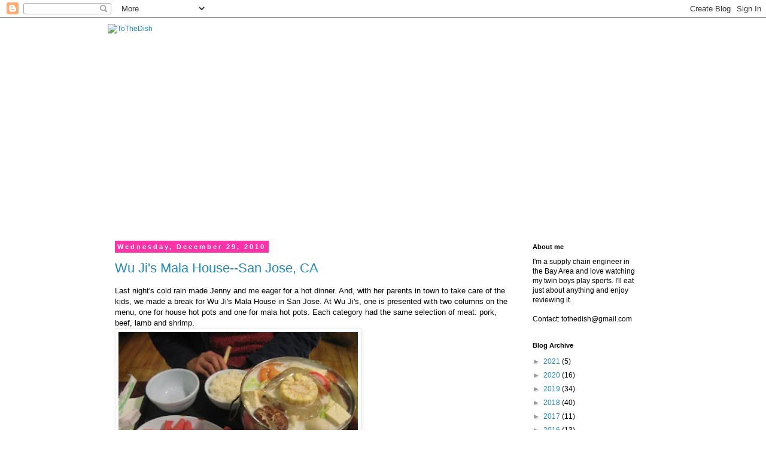

--- FILE ---
content_type: text/html; charset=UTF-8
request_url: https://www.tothedish.com/2010/12/
body_size: 24860
content:
<!DOCTYPE html>
<html class='v2' dir='ltr' lang='en'>
<head>
<link href='https://www.blogger.com/static/v1/widgets/335934321-css_bundle_v2.css' rel='stylesheet' type='text/css'/>
<meta content='width=1100' name='viewport'/>
<meta content='text/html; charset=UTF-8' http-equiv='Content-Type'/>
<meta content='blogger' name='generator'/>
<link href='https://www.tothedish.com/favicon.ico' rel='icon' type='image/x-icon'/>
<link href='https://www.tothedish.com/2010/12/' rel='canonical'/>
<link rel="alternate" type="application/atom+xml" title="ToTheDish - Atom" href="https://www.tothedish.com/feeds/posts/default" />
<link rel="alternate" type="application/rss+xml" title="ToTheDish - RSS" href="https://www.tothedish.com/feeds/posts/default?alt=rss" />
<link rel="service.post" type="application/atom+xml" title="ToTheDish - Atom" href="https://www.blogger.com/feeds/4495455889589600550/posts/default" />
<!--Can't find substitution for tag [blog.ieCssRetrofitLinks]-->
<meta content='https://www.tothedish.com/2010/12/' property='og:url'/>
<meta content='ToTheDish' property='og:title'/>
<meta content=' ' property='og:description'/>
<title>ToTheDish: December 2010</title>
<style type='text/css'>@font-face{font-family:'Dancing Script';font-style:normal;font-weight:400;font-display:swap;src:url(//fonts.gstatic.com/s/dancingscript/v29/If2cXTr6YS-zF4S-kcSWSVi_sxjsohD9F50Ruu7BMSo3Sup5.ttf)format('truetype');}</style>
<style id='page-skin-1' type='text/css'><!--
/*
-----------------------------------------------
Blogger Template Style
Name:     Simple
Designer: Blogger
URL:      www.blogger.com
----------------------------------------------- */
/* Content
----------------------------------------------- */
body {
font: normal normal 12px Arial, Tahoma, Helvetica, FreeSans, sans-serif;
color: #000000;
background: #ffffff none repeat scroll top left;
padding: 0 0 0 0;
}
html body .region-inner {
min-width: 0;
max-width: 100%;
width: auto;
}
h2 {
font-size: 22px;
}
a:link {
text-decoration:none;
color: #2288bb;
}
a:visited {
text-decoration:none;
color: #2288bb;
}
a:hover {
text-decoration:underline;
color: #999999;
}
.body-fauxcolumn-outer .fauxcolumn-inner {
background: transparent none repeat scroll top left;
_background-image: none;
}
.body-fauxcolumn-outer .cap-top {
position: absolute;
z-index: 1;
height: 400px;
width: 100%;
}
.body-fauxcolumn-outer .cap-top .cap-left {
width: 100%;
background: transparent none repeat-x scroll top left;
_background-image: none;
}
.content-outer {
-moz-box-shadow: 0 0 0 rgba(0, 0, 0, .15);
-webkit-box-shadow: 0 0 0 rgba(0, 0, 0, .15);
-goog-ms-box-shadow: 0 0 0 #333333;
box-shadow: 0 0 0 rgba(0, 0, 0, .15);
margin-bottom: 1px;
}
.content-inner {
padding: 10px 40px;
}
.content-inner {
background-color: #ffffff;
}
/* Header
----------------------------------------------- */
.header-outer {
background: transparent none repeat-x scroll 0 -400px;
_background-image: none;
}
.Header h1 {
font: normal normal 42px Dancing Script;
color: #000000;
text-shadow: 0 0 0 rgba(0, 0, 0, .2);
}
.Header h1 a {
color: #000000;
}
.Header .description {
font-size: 18px;
color: #000000;
}
.header-inner .Header .titlewrapper {
padding: 22px 0;
}
.header-inner .Header .descriptionwrapper {
padding: 0 0;
}
/* Tabs
----------------------------------------------- */
.tabs-inner .section:first-child {
border-top: 0 solid #dddddd;
}
.tabs-inner .section:first-child ul {
margin-top: -1px;
border-top: 1px solid #dddddd;
border-left: 1px solid #dddddd;
border-right: 1px solid #dddddd;
}
.tabs-inner .widget ul {
background: transparent none repeat-x scroll 0 -800px;
_background-image: none;
border-bottom: 1px solid #dddddd;
margin-top: 0;
margin-left: -30px;
margin-right: -30px;
}
.tabs-inner .widget li a {
display: inline-block;
padding: .6em 1em;
font: normal normal 12px 'Trebuchet MS', Trebuchet, Verdana, sans-serif;
color: #000000;
border-left: 1px solid #ffffff;
border-right: 1px solid #dddddd;
}
.tabs-inner .widget li:first-child a {
border-left: none;
}
.tabs-inner .widget li.selected a, .tabs-inner .widget li a:hover {
color: #000000;
background-color: #eeeeee;
text-decoration: none;
}
/* Columns
----------------------------------------------- */
.main-outer {
border-top: 0 solid transparent;
}
.fauxcolumn-left-outer .fauxcolumn-inner {
border-right: 1px solid transparent;
}
.fauxcolumn-right-outer .fauxcolumn-inner {
border-left: 1px solid transparent;
}
/* Headings
----------------------------------------------- */
div.widget > h2,
div.widget h2.title {
margin: 0 0 1em 0;
font: normal bold 11px 'Trebuchet MS',Trebuchet,Verdana,sans-serif;
color: #000000;
}
/* Widgets
----------------------------------------------- */
.widget .zippy {
color: #999999;
text-shadow: 2px 2px 1px rgba(0, 0, 0, .1);
}
.widget .popular-posts ul {
list-style: none;
}
/* Posts
----------------------------------------------- */
h2.date-header {
font: normal bold 11px Arial, Tahoma, Helvetica, FreeSans, sans-serif;
}
.date-header span {
background-color: #ff32a9;
color: #ffffff;
padding: 0.4em;
letter-spacing: 3px;
margin: inherit;
}
.main-inner {
padding-top: 35px;
padding-bottom: 65px;
}
.main-inner .column-center-inner {
padding: 0 0;
}
.main-inner .column-center-inner .section {
margin: 0 1em;
}
.post {
margin: 0 0 45px 0;
}
h3.post-title, .comments h4 {
font: normal normal 22px Arial, Tahoma, Helvetica, FreeSans, sans-serif;
margin: .75em 0 0;
}
.post-body {
font-size: 110%;
line-height: 1.4;
position: relative;
}
.post-body img, .post-body .tr-caption-container, .Profile img, .Image img,
.BlogList .item-thumbnail img {
padding: 2px;
background: #ffffff;
border: 1px solid #eeeeee;
-moz-box-shadow: 1px 1px 5px rgba(0, 0, 0, .1);
-webkit-box-shadow: 1px 1px 5px rgba(0, 0, 0, .1);
box-shadow: 1px 1px 5px rgba(0, 0, 0, .1);
}
.post-body img, .post-body .tr-caption-container {
padding: 5px;
}
.post-body .tr-caption-container {
color: #000000;
}
.post-body .tr-caption-container img {
padding: 0;
background: transparent;
border: none;
-moz-box-shadow: 0 0 0 rgba(0, 0, 0, .1);
-webkit-box-shadow: 0 0 0 rgba(0, 0, 0, .1);
box-shadow: 0 0 0 rgba(0, 0, 0, .1);
}
.post-header {
margin: 0 0 1.5em;
line-height: 1.6;
font-size: 90%;
}
.post-footer {
margin: 20px -2px 0;
padding: 5px 10px;
color: #666666;
background-color: #eeeeee;
border-bottom: 1px solid #eeeeee;
line-height: 1.6;
font-size: 90%;
}
#comments .comment-author {
padding-top: 1.5em;
border-top: 1px solid transparent;
background-position: 0 1.5em;
}
#comments .comment-author:first-child {
padding-top: 0;
border-top: none;
}
.avatar-image-container {
margin: .2em 0 0;
}
#comments .avatar-image-container img {
border: 1px solid #eeeeee;
}
/* Comments
----------------------------------------------- */
.comments .comments-content .icon.blog-author {
background-repeat: no-repeat;
background-image: url([data-uri]);
}
.comments .comments-content .loadmore a {
border-top: 1px solid #999999;
border-bottom: 1px solid #999999;
}
.comments .comment-thread.inline-thread {
background-color: #eeeeee;
}
.comments .continue {
border-top: 2px solid #999999;
}
/* Accents
---------------------------------------------- */
.section-columns td.columns-cell {
border-left: 1px solid transparent;
}
.blog-pager {
background: transparent url(https://resources.blogblog.com/blogblog/data/1kt/simple/paging_dot.png) repeat-x scroll top center;
}
.blog-pager-older-link, .home-link,
.blog-pager-newer-link {
background-color: #ffffff;
padding: 5px;
}
.footer-outer {
border-top: 1px dashed #bbbbbb;
}
/* Mobile
----------------------------------------------- */
body.mobile  {
background-size: auto;
}
.mobile .body-fauxcolumn-outer {
background: transparent none repeat scroll top left;
}
.mobile .body-fauxcolumn-outer .cap-top {
background-size: 100% auto;
}
.mobile .content-outer {
-webkit-box-shadow: 0 0 3px rgba(0, 0, 0, .15);
box-shadow: 0 0 3px rgba(0, 0, 0, .15);
}
.mobile .tabs-inner .widget ul {
margin-left: 0;
margin-right: 0;
}
.mobile .post {
margin: 0;
}
.mobile .main-inner .column-center-inner .section {
margin: 0;
}
.mobile .date-header span {
padding: 0.1em 10px;
margin: 0 -10px;
}
.mobile h3.post-title {
margin: 0;
}
.mobile .blog-pager {
background: transparent none no-repeat scroll top center;
}
.mobile .footer-outer {
border-top: none;
}
.mobile .main-inner, .mobile .footer-inner {
background-color: #ffffff;
}
.mobile-index-contents {
color: #000000;
}
.mobile-link-button {
background-color: #2288bb;
}
.mobile-link-button a:link, .mobile-link-button a:visited {
color: #ffffff;
}
.mobile .tabs-inner .section:first-child {
border-top: none;
}
.mobile .tabs-inner .PageList .widget-content {
background-color: #eeeeee;
color: #000000;
border-top: 1px solid #dddddd;
border-bottom: 1px solid #dddddd;
}
.mobile .tabs-inner .PageList .widget-content .pagelist-arrow {
border-left: 1px solid #dddddd;
}

--></style>
<style id='template-skin-1' type='text/css'><!--
body {
min-width: 1000px;
}
.content-outer, .content-fauxcolumn-outer, .region-inner {
min-width: 1000px;
max-width: 1000px;
_width: 1000px;
}
.main-inner .columns {
padding-left: 0px;
padding-right: 240px;
}
.main-inner .fauxcolumn-center-outer {
left: 0px;
right: 240px;
/* IE6 does not respect left and right together */
_width: expression(this.parentNode.offsetWidth -
parseInt("0px") -
parseInt("240px") + 'px');
}
.main-inner .fauxcolumn-left-outer {
width: 0px;
}
.main-inner .fauxcolumn-right-outer {
width: 240px;
}
.main-inner .column-left-outer {
width: 0px;
right: 100%;
margin-left: -0px;
}
.main-inner .column-right-outer {
width: 240px;
margin-right: -240px;
}
#layout {
min-width: 0;
}
#layout .content-outer {
min-width: 0;
width: 800px;
}
#layout .region-inner {
min-width: 0;
width: auto;
}
body#layout div.add_widget {
padding: 8px;
}
body#layout div.add_widget a {
margin-left: 32px;
}
--></style>
<link href='https://www.blogger.com/dyn-css/authorization.css?targetBlogID=4495455889589600550&amp;zx=c5bc685a-9f02-4958-9d31-bd1f8f393351' media='none' onload='if(media!=&#39;all&#39;)media=&#39;all&#39;' rel='stylesheet'/><noscript><link href='https://www.blogger.com/dyn-css/authorization.css?targetBlogID=4495455889589600550&amp;zx=c5bc685a-9f02-4958-9d31-bd1f8f393351' rel='stylesheet'/></noscript>
<meta name='google-adsense-platform-account' content='ca-host-pub-1556223355139109'/>
<meta name='google-adsense-platform-domain' content='blogspot.com'/>

</head>
<body class='loading variant-simplysimple'>
<div class='navbar section' id='navbar' name='Navbar'><div class='widget Navbar' data-version='1' id='Navbar1'><script type="text/javascript">
    function setAttributeOnload(object, attribute, val) {
      if(window.addEventListener) {
        window.addEventListener('load',
          function(){ object[attribute] = val; }, false);
      } else {
        window.attachEvent('onload', function(){ object[attribute] = val; });
      }
    }
  </script>
<div id="navbar-iframe-container"></div>
<script type="text/javascript" src="https://apis.google.com/js/platform.js"></script>
<script type="text/javascript">
      gapi.load("gapi.iframes:gapi.iframes.style.bubble", function() {
        if (gapi.iframes && gapi.iframes.getContext) {
          gapi.iframes.getContext().openChild({
              url: 'https://www.blogger.com/navbar/4495455889589600550?origin\x3dhttps://www.tothedish.com',
              where: document.getElementById("navbar-iframe-container"),
              id: "navbar-iframe"
          });
        }
      });
    </script><script type="text/javascript">
(function() {
var script = document.createElement('script');
script.type = 'text/javascript';
script.src = '//pagead2.googlesyndication.com/pagead/js/google_top_exp.js';
var head = document.getElementsByTagName('head')[0];
if (head) {
head.appendChild(script);
}})();
</script>
</div></div>
<div class='body-fauxcolumns'>
<div class='fauxcolumn-outer body-fauxcolumn-outer'>
<div class='cap-top'>
<div class='cap-left'></div>
<div class='cap-right'></div>
</div>
<div class='fauxborder-left'>
<div class='fauxborder-right'></div>
<div class='fauxcolumn-inner'>
</div>
</div>
<div class='cap-bottom'>
<div class='cap-left'></div>
<div class='cap-right'></div>
</div>
</div>
</div>
<div class='content'>
<div class='content-fauxcolumns'>
<div class='fauxcolumn-outer content-fauxcolumn-outer'>
<div class='cap-top'>
<div class='cap-left'></div>
<div class='cap-right'></div>
</div>
<div class='fauxborder-left'>
<div class='fauxborder-right'></div>
<div class='fauxcolumn-inner'>
</div>
</div>
<div class='cap-bottom'>
<div class='cap-left'></div>
<div class='cap-right'></div>
</div>
</div>
</div>
<div class='content-outer'>
<div class='content-cap-top cap-top'>
<div class='cap-left'></div>
<div class='cap-right'></div>
</div>
<div class='fauxborder-left content-fauxborder-left'>
<div class='fauxborder-right content-fauxborder-right'></div>
<div class='content-inner'>
<header>
<div class='header-outer'>
<div class='header-cap-top cap-top'>
<div class='cap-left'></div>
<div class='cap-right'></div>
</div>
<div class='fauxborder-left header-fauxborder-left'>
<div class='fauxborder-right header-fauxborder-right'></div>
<div class='region-inner header-inner'>
<div class='header section' id='header' name='Header'><div class='widget Header' data-version='1' id='Header1'>
<div id='header-inner'>
<a href='https://www.tothedish.com/' style='display: block'>
<img alt='ToTheDish' height='307px; ' id='Header1_headerimg' src='https://blogger.googleusercontent.com/img/a/AVvXsEjcHvi4QuNC-HewYqBt-PTUDo_kaf3X42bQPtn76nQ3qH49FSW8vXf_Jc4z5dmnQ4icJdgssFYUqmvkDd1bNpV6kmvgDbO505hVu_TY8Xucb4MhWcCWnwKPj3_x-iOGrIIgLVtiWchy4Yt1WG1WgPyGIZDgu0vAFlGLTIEnT-JGMj1t_03zgMt71b39nJs=s883' style='display: block' width='883px; '/>
</a>
<div class='descriptionwrapper'>
<p class='description'><span>
</span></p>
</div>
</div>
</div></div>
</div>
</div>
<div class='header-cap-bottom cap-bottom'>
<div class='cap-left'></div>
<div class='cap-right'></div>
</div>
</div>
</header>
<div class='tabs-outer'>
<div class='tabs-cap-top cap-top'>
<div class='cap-left'></div>
<div class='cap-right'></div>
</div>
<div class='fauxborder-left tabs-fauxborder-left'>
<div class='fauxborder-right tabs-fauxborder-right'></div>
<div class='region-inner tabs-inner'>
<div class='tabs no-items section' id='crosscol' name='Cross-Column'></div>
<div class='tabs no-items section' id='crosscol-overflow' name='Cross-Column 2'></div>
</div>
</div>
<div class='tabs-cap-bottom cap-bottom'>
<div class='cap-left'></div>
<div class='cap-right'></div>
</div>
</div>
<div class='main-outer'>
<div class='main-cap-top cap-top'>
<div class='cap-left'></div>
<div class='cap-right'></div>
</div>
<div class='fauxborder-left main-fauxborder-left'>
<div class='fauxborder-right main-fauxborder-right'></div>
<div class='region-inner main-inner'>
<div class='columns fauxcolumns'>
<div class='fauxcolumn-outer fauxcolumn-center-outer'>
<div class='cap-top'>
<div class='cap-left'></div>
<div class='cap-right'></div>
</div>
<div class='fauxborder-left'>
<div class='fauxborder-right'></div>
<div class='fauxcolumn-inner'>
</div>
</div>
<div class='cap-bottom'>
<div class='cap-left'></div>
<div class='cap-right'></div>
</div>
</div>
<div class='fauxcolumn-outer fauxcolumn-left-outer'>
<div class='cap-top'>
<div class='cap-left'></div>
<div class='cap-right'></div>
</div>
<div class='fauxborder-left'>
<div class='fauxborder-right'></div>
<div class='fauxcolumn-inner'>
</div>
</div>
<div class='cap-bottom'>
<div class='cap-left'></div>
<div class='cap-right'></div>
</div>
</div>
<div class='fauxcolumn-outer fauxcolumn-right-outer'>
<div class='cap-top'>
<div class='cap-left'></div>
<div class='cap-right'></div>
</div>
<div class='fauxborder-left'>
<div class='fauxborder-right'></div>
<div class='fauxcolumn-inner'>
</div>
</div>
<div class='cap-bottom'>
<div class='cap-left'></div>
<div class='cap-right'></div>
</div>
</div>
<!-- corrects IE6 width calculation -->
<div class='columns-inner'>
<div class='column-center-outer'>
<div class='column-center-inner'>
<div class='main section' id='main' name='Main'><div class='widget Blog' data-version='1' id='Blog1'>
<div class='blog-posts hfeed'>

          <div class="date-outer">
        
<h2 class='date-header'><span>Wednesday, December 29, 2010</span></h2>

          <div class="date-posts">
        
<div class='post-outer'>
<div class='post hentry uncustomized-post-template' itemprop='blogPost' itemscope='itemscope' itemtype='http://schema.org/BlogPosting'>
<meta content='https://blogger.googleusercontent.com/img/b/R29vZ2xl/AVvXsEhML68wCmxuKJgM4hpvbAw5hlBKRUgWUi6V67X3WWjBxsBMXo-OkXdVk_9F9-YZyGR3GKmOrFgBiS1ntbam9W7ry6IeMmlS7Ao5gBVM6r2kSVne3SpGoo_IJXF1MatQd3fSYGxVOA1RtLii/s320/IMG_3884.JPG' itemprop='image_url'/>
<meta content='4495455889589600550' itemprop='blogId'/>
<meta content='6196177889796160240' itemprop='postId'/>
<a name='6196177889796160240'></a>
<h3 class='post-title entry-title' itemprop='name'>
<a href='https://www.tothedish.com/2010/12/wu-jis-mala-house.html'>Wu Ji's Mala House--San Jose, CA</a>
</h3>
<div class='post-header'>
<div class='post-header-line-1'></div>
</div>
<div class='post-body entry-content' id='post-body-6196177889796160240' itemprop='description articleBody'>
Last night's cold rain made Jenny and me eager for a hot dinner. And, with her parents in town to take care of the kids, we made a break for Wu Ji's Mala House in San Jose. At Wu Ji's, one is presented with two columns on the menu, one for house hot pots and one for mala hot pots. Each category had the same selection of meat: pork, beef, lamb and shrimp.<br /><a href="https://blogger.googleusercontent.com/img/b/R29vZ2xl/AVvXsEhML68wCmxuKJgM4hpvbAw5hlBKRUgWUi6V67X3WWjBxsBMXo-OkXdVk_9F9-YZyGR3GKmOrFgBiS1ntbam9W7ry6IeMmlS7Ao5gBVM6r2kSVne3SpGoo_IJXF1MatQd3fSYGxVOA1RtLii/s1600/IMG_3884.JPG"><img alt="" border="0" id="BLOGGER_PHOTO_ID_5556285308182716274" src="https://blogger.googleusercontent.com/img/b/R29vZ2xl/AVvXsEhML68wCmxuKJgM4hpvbAw5hlBKRUgWUi6V67X3WWjBxsBMXo-OkXdVk_9F9-YZyGR3GKmOrFgBiS1ntbam9W7ry6IeMmlS7Ao5gBVM6r2kSVne3SpGoo_IJXF1MatQd3fSYGxVOA1RtLii/s320/IMG_3884.JPG" style="WIDTH: 400px; CURSOR: hand" /></a><br />The house pots can be made to order as far as spiciness, but off the menu they're served without heat. For the mala hot pots, the degrees of hotness at Wu Ji's go from one to five. I was warned that a "two" is spicier than the highest level found at a typical Korean tofu house. With that being about my level, I went with the two. Jenny was told she could have her pork house pot at "0.5", but declined and went with the standard. It was a good call, as her broth was just about the most delightful I've ever tried at a restaurant and it was better left uncompromised.<br /><br />We were told the broth was made using pork bones and "dairy", which was evidenced by the froth as the soup reached a sustained boil at our table. The most prominent flavor, though, was that of sweet corn, the cob of which sat in the center of the pot. Also prominent in the house pot were tofu, unpeeled shrimp and cabbage, the last of which Jenny particularly enjoyed. Coming with each of our individual pots was a fair quantity of thinly sliced raw meat. The lamb that accompanied the mala pot was good, having that signature gamey flavor, but what stood out in my soup were little delights of my childhood, such as pork intestine and stewed tripe. Beef tendon was also included. Bean noodles are the default starch for all pots, but one could substitute rice instead, as Jenny did.<br /><br />The service was marginal but one was more likely to feel sorry for the server than upset. Jenny was originally served the wrong meat, my burner arrived at the table without a flame and our glasses of water were never refilled. Our server was clearly overburdened and I wondered why the management hired only her to support the entire restaurant.<br /><br />There is truth to the claim that a level two is hotter than the spiciest one would find at typical Korean tofu house. I left with my mouth slightly wounded and even the skin around my lips was warm for at least an hour afterwards. The next time I visit Wu Ji's I'm going to make less work of it and order up the house pot my wife had--that broth is just too delicious to pass up.<br /><br />I would not recommend bringing the kids for at least a couple of reasons. Their sensitive buds might not withstand the boiling soup, first of all. Second, the burners underneath the soup, with their often errant flames licking the sides of the pots, are a safety hazard. With all that heat surrounding us and inside of us, it was no wonder that few in the restaurant seemed to mind that the front door was left open to admit the chill of a cold December night.<br /><br />Wu Ji's accepts cash only. My lamb mala hot pot was $15.95, Jenny's pork house pot was $10.85.<br /><br />Wu Ji's Mala House<br />1715 Lundy Avenue<br />San Jose, CA 95131-1837<br />(408) 441-0822
<div style='clear: both;'></div>
</div>
<div class='post-footer'>
<div class='post-footer-line post-footer-line-1'>
<span class='post-author vcard'>
Posted by
<span class='fn' itemprop='author' itemscope='itemscope' itemtype='http://schema.org/Person'>
<meta content='https://www.blogger.com/profile/08631940187613464562' itemprop='url'/>
<a class='g-profile' href='https://www.blogger.com/profile/08631940187613464562' rel='author' title='author profile'>
<span itemprop='name'>Loren</span>
</a>
</span>
</span>
<span class='post-timestamp'>
at
<meta content='https://www.tothedish.com/2010/12/wu-jis-mala-house.html' itemprop='url'/>
<a class='timestamp-link' href='https://www.tothedish.com/2010/12/wu-jis-mala-house.html' rel='bookmark' title='permanent link'><abbr class='published' itemprop='datePublished' title='2010-12-29T17:18:00-08:00'>5:18&#8239;PM</abbr></a>
</span>
<span class='post-comment-link'>
</span>
<span class='post-icons'>
<span class='item-control blog-admin pid-2074826624'>
<a href='https://www.blogger.com/post-edit.g?blogID=4495455889589600550&postID=6196177889796160240&from=pencil' title='Edit Post'>
<img alt='' class='icon-action' height='18' src='https://resources.blogblog.com/img/icon18_edit_allbkg.gif' width='18'/>
</a>
</span>
</span>
<div class='post-share-buttons goog-inline-block'>
</div>
</div>
<div class='post-footer-line post-footer-line-2'>
<span class='post-labels'>
</span>
</div>
<div class='post-footer-line post-footer-line-3'>
<span class='post-location'>
</span>
</div>
</div>
</div>
</div>

          </div></div>
        

          <div class="date-outer">
        
<h2 class='date-header'><span>Monday, December 27, 2010</span></h2>

          <div class="date-posts">
        
<div class='post-outer'>
<div class='post hentry uncustomized-post-template' itemprop='blogPost' itemscope='itemscope' itemtype='http://schema.org/BlogPosting'>
<meta content='https://blogger.googleusercontent.com/img/b/R29vZ2xl/AVvXsEicVtzI7PQmVu5uZ0NgodhcnsYyYBD0Ix9P-uVz2PGdoiknfajy64A4YIjbqTgjB5HpG8yEQYjNFlM_LOtNbgsYQ4YOjEV9kXxUBJkvnR6h2quA_2uq9KSgaKJXuLS49RJTTbMbQamhqHOV/s320/IMG_4842.JPG' itemprop='image_url'/>
<meta content='4495455889589600550' itemprop='blogId'/>
<meta content='9188212515563882858' itemprop='postId'/>
<a name='9188212515563882858'></a>
<h3 class='post-title entry-title' itemprop='name'>
<a href='https://www.tothedish.com/2010/12/french-dip.html'>French dip</a>
</h3>
<div class='post-header'>
<div class='post-header-line-1'></div>
</div>
<div class='post-body entry-content' id='post-body-9188212515563882858' itemprop='description articleBody'>
Another benefit of cooking a five pound roast (please see entry below)? Leftovers! With a packet of au jus gravy mix and a loaf of French bread Jenny whipped together some scrumptious instant gratification: delicious French dip. Critical to the success of this sandwich is the bread, which should be a big fluffy loaf with a hard crust. The more fluff in your bread, the more juice you'll mop up. The hard crust acts as a non absorbent soak-stop layer to keep your fingers dry and provides a crunchy contrast.<br /><a href="https://blogger.googleusercontent.com/img/b/R29vZ2xl/AVvXsEicVtzI7PQmVu5uZ0NgodhcnsYyYBD0Ix9P-uVz2PGdoiknfajy64A4YIjbqTgjB5HpG8yEQYjNFlM_LOtNbgsYQ4YOjEV9kXxUBJkvnR6h2quA_2uq9KSgaKJXuLS49RJTTbMbQamhqHOV/s1600/IMG_4842.JPG"><img alt="" border="0" id="BLOGGER_PHOTO_ID_5555539907138590418" src="https://blogger.googleusercontent.com/img/b/R29vZ2xl/AVvXsEicVtzI7PQmVu5uZ0NgodhcnsYyYBD0Ix9P-uVz2PGdoiknfajy64A4YIjbqTgjB5HpG8yEQYjNFlM_LOtNbgsYQ4YOjEV9kXxUBJkvnR6h2quA_2uq9KSgaKJXuLS49RJTTbMbQamhqHOV/s320/IMG_4842.JPG" style="WIDTH: 400px; CURSOR: hand" /></a><br />Prior to loading with prime rib, we put the bread open faced into the toaster oven. We chose to skip the butter. Assuming the meat is from the refrigerator, put enough for one sandwich in the microwave on "High" for 30 seconds. As soon as my wife threw this together our bigger twin (who was relegated to ravioli for dinner) couldn't leave us alone, constantly grabbing and munching away at our beef dips.<br /><br />Eat this with a big drink. You're going to need it. A pack of the mix has nearly half again more than the recommended daily allowance for sodium. This stuff isn't health food.
<div style='clear: both;'></div>
</div>
<div class='post-footer'>
<div class='post-footer-line post-footer-line-1'>
<span class='post-author vcard'>
Posted by
<span class='fn' itemprop='author' itemscope='itemscope' itemtype='http://schema.org/Person'>
<meta content='https://www.blogger.com/profile/08631940187613464562' itemprop='url'/>
<a class='g-profile' href='https://www.blogger.com/profile/08631940187613464562' rel='author' title='author profile'>
<span itemprop='name'>Loren</span>
</a>
</span>
</span>
<span class='post-timestamp'>
at
<meta content='https://www.tothedish.com/2010/12/french-dip.html' itemprop='url'/>
<a class='timestamp-link' href='https://www.tothedish.com/2010/12/french-dip.html' rel='bookmark' title='permanent link'><abbr class='published' itemprop='datePublished' title='2010-12-27T17:23:00-08:00'>5:23&#8239;PM</abbr></a>
</span>
<span class='post-comment-link'>
</span>
<span class='post-icons'>
<span class='item-control blog-admin pid-2074826624'>
<a href='https://www.blogger.com/post-edit.g?blogID=4495455889589600550&postID=9188212515563882858&from=pencil' title='Edit Post'>
<img alt='' class='icon-action' height='18' src='https://resources.blogblog.com/img/icon18_edit_allbkg.gif' width='18'/>
</a>
</span>
</span>
<div class='post-share-buttons goog-inline-block'>
</div>
</div>
<div class='post-footer-line post-footer-line-2'>
<span class='post-labels'>
</span>
</div>
<div class='post-footer-line post-footer-line-3'>
<span class='post-location'>
</span>
</div>
</div>
</div>
</div>

          </div></div>
        

          <div class="date-outer">
        
<h2 class='date-header'><span>Saturday, December 25, 2010</span></h2>

          <div class="date-posts">
        
<div class='post-outer'>
<div class='post hentry uncustomized-post-template' itemprop='blogPost' itemscope='itemscope' itemtype='http://schema.org/BlogPosting'>
<meta content='https://blogger.googleusercontent.com/img/b/R29vZ2xl/AVvXsEjXa_KyJFS9BFLLD-k7FRTiYtrF9qIyt5ugYJrPQb0fC9QMGMaFVQXs0HmWM6BQRTC1zdnvxCbx1hyYMk_I2J2Y5c6iBHWhJE9MrqLmwc1QparUPqj1nz0Iz6mBbKWQYqSgxYQKOEDumusi/s320/IMG_4779.JPG' itemprop='image_url'/>
<meta content='4495455889589600550' itemprop='blogId'/>
<meta content='5765054104298097153' itemprop='postId'/>
<a name='5765054104298097153'></a>
<h3 class='post-title entry-title' itemprop='name'>
<a href='https://www.tothedish.com/2010/12/prime-rib-roast.html'>Prime rib roast</a>
</h3>
<div class='post-header'>
<div class='post-header-line-1'></div>
</div>
<div class='post-body entry-content' id='post-body-5765054104298097153' itemprop='description articleBody'>
Although prime rib is considered a traditional cut of meat for Christmas dinner, it wasn't until tonight that we prepared it for the first time, Christmas or not. My wife's co-worker forwarded her a recipe that came highly acclaimed. As stated on the <a href="http://www.foodnetwork.com/">Food Network website</a>, the aforementioned recipe for Foolproof Standing Rib Roast goes like this:<br /><br />Preheat oven to 375 F<br /><br />Prepare seasoning:<br />1 cup salt<br />1/4 cup garlic powder<br />1/4 cup ground black pepper<br /><br />Let roast stand at room temperature for at least an hour.<br />Rub seasoning all over roast<br />Place roast on a rack in a pan with fatty side up<br /><a href="https://blogger.googleusercontent.com/img/b/R29vZ2xl/AVvXsEjXa_KyJFS9BFLLD-k7FRTiYtrF9qIyt5ugYJrPQb0fC9QMGMaFVQXs0HmWM6BQRTC1zdnvxCbx1hyYMk_I2J2Y5c6iBHWhJE9MrqLmwc1QparUPqj1nz0Iz6mBbKWQYqSgxYQKOEDumusi/s1600/IMG_4779.JPG"><img alt="" border="0" id="BLOGGER_PHOTO_ID_5554866933170590818" src="https://blogger.googleusercontent.com/img/b/R29vZ2xl/AVvXsEjXa_KyJFS9BFLLD-k7FRTiYtrF9qIyt5ugYJrPQb0fC9QMGMaFVQXs0HmWM6BQRTC1zdnvxCbx1hyYMk_I2J2Y5c6iBHWhJE9MrqLmwc1QparUPqj1nz0Iz6mBbKWQYqSgxYQKOEDumusi/s320/IMG_4779.JPG" style="WIDTH: 400px; CURSOR: hand" /></a><br />For what follows, the oven door should be closed from when the roast is put into the oven until it is ready to be served:<br />Roast for an hour, then turn off oven<br />Leave roast in oven for three hours with door closed<br />About one hour before serving, turn oven to 375 F to reheat the roast<br /><br />We diverged from the recipe in two ways. For us, the reheat step was a little less than half an hour, at which time the sizzling prompted us to turn the dial to "Off". Also, the 1 1/2 cups of seasoning (to which we added some rosemary for color) we found to be far more than what we actually needed, which was about one-eighth that. So, you can divide the portions of salt, garlic powder and black pepper by four or even eight and you should be fine with a five pound roast--ours was five and a half.<br /><a href="https://blogger.googleusercontent.com/img/b/R29vZ2xl/AVvXsEjf1divlAyd4lPv23W_cPwuJnwMM_C8oEu6iVoGGwqLiSqHQNXRprqfETDo27o5KLlpqyApW5AVli6GacFak3CUWcENQ-dmx2smqSc3-X9tQn_LaOS8xgHat24h-l6S3sc70x_HR3XSt9eW/s1600/IMG_4796.JPG"><img alt="" border="0" id="BLOGGER_PHOTO_ID_5554865244574669026" src="https://blogger.googleusercontent.com/img/b/R29vZ2xl/AVvXsEjf1divlAyd4lPv23W_cPwuJnwMM_C8oEu6iVoGGwqLiSqHQNXRprqfETDo27o5KLlpqyApW5AVli6GacFak3CUWcENQ-dmx2smqSc3-X9tQn_LaOS8xgHat24h-l6S3sc70x_HR3XSt9eW/s320/IMG_4796.JPG" style="WIDTH: 400px; CURSOR: hand" /></a><br />In the end, the seasoning formed a salt-heavy but tasty crust on the ribs. It also provided that saliferous bite that goes so well with tender prime rib. As for the cut itself, I strongly advise you make this "Foolproof" recipe even more so by getting yourself a well marbled Prime cut, as opposed to Choice. As it did for us, your roast will come out with all parts tender and juicy.<br /><a href="https://blogger.googleusercontent.com/img/b/R29vZ2xl/AVvXsEhWIIHZCWxDq0GWPCVu8iCAPULb7VlsvPrVO0EriMBGO1OHQ3gJm_282q9CNBQvWEiP9uBlWBJkmxCJueTX1rTjkHEWe56LCaD97OPkSvf_zJ2feXTu8qt4nLupRCn1CYZ7o1epnXeASgzk/s1600/IMG_4810.JPG"><img alt="" border="0" id="BLOGGER_PHOTO_ID_5554864654695920978" src="https://blogger.googleusercontent.com/img/b/R29vZ2xl/AVvXsEhWIIHZCWxDq0GWPCVu8iCAPULb7VlsvPrVO0EriMBGO1OHQ3gJm_282q9CNBQvWEiP9uBlWBJkmxCJueTX1rTjkHEWe56LCaD97OPkSvf_zJ2feXTu8qt4nLupRCn1CYZ7o1epnXeASgzk/s320/IMG_4810.JPG" style="WIDTH: 400px; CURSOR: hand" /></a><br />Before tonight, I was resigned to putting up with the chewy portion of the cut in order to enjoy that tender, dark exterior portion of the rib. However, this recipe, so elegant in its simplicity yet so devastatingly delicious in its result, can make anyone come off as an expert chef. One great side benefit of this method is that after the roughly four and a half hours of preparation, the wonderful essence of prime rib will reach every remote corner of your home--what's not to love about that?
<div style='clear: both;'></div>
</div>
<div class='post-footer'>
<div class='post-footer-line post-footer-line-1'>
<span class='post-author vcard'>
Posted by
<span class='fn' itemprop='author' itemscope='itemscope' itemtype='http://schema.org/Person'>
<meta content='https://www.blogger.com/profile/08631940187613464562' itemprop='url'/>
<a class='g-profile' href='https://www.blogger.com/profile/08631940187613464562' rel='author' title='author profile'>
<span itemprop='name'>Loren</span>
</a>
</span>
</span>
<span class='post-timestamp'>
at
<meta content='https://www.tothedish.com/2010/12/prime-rib-roast.html' itemprop='url'/>
<a class='timestamp-link' href='https://www.tothedish.com/2010/12/prime-rib-roast.html' rel='bookmark' title='permanent link'><abbr class='published' itemprop='datePublished' title='2010-12-25T21:48:00-08:00'>9:48&#8239;PM</abbr></a>
</span>
<span class='post-comment-link'>
</span>
<span class='post-icons'>
<span class='item-control blog-admin pid-2074826624'>
<a href='https://www.blogger.com/post-edit.g?blogID=4495455889589600550&postID=5765054104298097153&from=pencil' title='Edit Post'>
<img alt='' class='icon-action' height='18' src='https://resources.blogblog.com/img/icon18_edit_allbkg.gif' width='18'/>
</a>
</span>
</span>
<div class='post-share-buttons goog-inline-block'>
</div>
</div>
<div class='post-footer-line post-footer-line-2'>
<span class='post-labels'>
</span>
</div>
<div class='post-footer-line post-footer-line-3'>
<span class='post-location'>
</span>
</div>
</div>
</div>
</div>

          </div></div>
        

          <div class="date-outer">
        
<h2 class='date-header'><span>Friday, December 24, 2010</span></h2>

          <div class="date-posts">
        
<div class='post-outer'>
<div class='post hentry uncustomized-post-template' itemprop='blogPost' itemscope='itemscope' itemtype='http://schema.org/BlogPosting'>
<meta content='https://blogger.googleusercontent.com/img/b/R29vZ2xl/AVvXsEg7xSU4cZw5J51Umh5JjD9AqEk8o2uplgGM5Lv3tug2IYhJEUudPwyO_sU-sMbeliQCQk2f49GOBROynoc9Tn7qk11dQE16lhOzRgHJowKQQaWexPUUqiuIquXFhNFhHwpzBV8kmPbtxoQa/s320/IMG_3872.JPG' itemprop='image_url'/>
<meta content='4495455889589600550' itemprop='blogId'/>
<meta content='4020953236494747841' itemprop='postId'/>
<a name='4020953236494747841'></a>
<h3 class='post-title entry-title' itemprop='name'>
<a href='https://www.tothedish.com/2010/12/cooking-papa-santa-clara-ca.html'>Cooking Papa--Santa Clara, CA</a>
</h3>
<div class='post-header'>
<div class='post-header-line-1'></div>
</div>
<div class='post-body entry-content' id='post-body-4020953236494747841' itemprop='description articleBody'>
My dad and Chinese food seem to always go together. When he visited earlier this week I took advantage of his talent for selecting the right restaurant and ordering the right dishes to fit the mood and even the weather. Tuesday, we ventured to Cooking Papa and ordered up some classic Cantonese dishes.<br /><a href="https://blogger.googleusercontent.com/img/b/R29vZ2xl/AVvXsEg7xSU4cZw5J51Umh5JjD9AqEk8o2uplgGM5Lv3tug2IYhJEUudPwyO_sU-sMbeliQCQk2f49GOBROynoc9Tn7qk11dQE16lhOzRgHJowKQQaWexPUUqiuIquXFhNFhHwpzBV8kmPbtxoQa/s1600/IMG_3872.JPG"><img alt="" border="0" id="BLOGGER_PHOTO_ID_5554431770015028418" src="https://blogger.googleusercontent.com/img/b/R29vZ2xl/AVvXsEg7xSU4cZw5J51Umh5JjD9AqEk8o2uplgGM5Lv3tug2IYhJEUudPwyO_sU-sMbeliQCQk2f49GOBROynoc9Tn7qk11dQE16lhOzRgHJowKQQaWexPUUqiuIquXFhNFhHwpzBV8kmPbtxoQa/s320/IMG_3872.JPG" style="WIDTH: 400px; CURSOR: hand" /></a><br />We began with the double plate appetizer with honey barbecue pork and roasted pork belly. The gleam on the barbecue pork (or char siu) from the honey glaze and was a positive indicator of its freshness. The pork was sweet, tender and impossible to resist but it was only the second-best meat on the plate. The preparation of the pork belly made it the best part of our lunch and it achieved a delicate balance: crisp skin with soft, tender meat. One could easily see the multiple layers in the cross section, including the skin, fat and pork.<br /><a href="https://blogger.googleusercontent.com/img/b/R29vZ2xl/AVvXsEhT6kZZOu31r72mUHEpF9wPGs9H9Vccn1bCP5LS4TqtDiXnRu8UvTv4xBFTktkw3js2ARW07qFkENHGNM_f0F8YhSG8CqVd-D7Y1N5q7eCJvGLndnOmjgL3wktECw92rtNtiAlVe2-HkzCX/s1600/IMG_3881.JPG"><img alt="" border="0" id="BLOGGER_PHOTO_ID_5554432235067662018" src="https://blogger.googleusercontent.com/img/b/R29vZ2xl/AVvXsEhT6kZZOu31r72mUHEpF9wPGs9H9Vccn1bCP5LS4TqtDiXnRu8UvTv4xBFTktkw3js2ARW07qFkENHGNM_f0F8YhSG8CqVd-D7Y1N5q7eCJvGLndnOmjgL3wktECw92rtNtiAlVe2-HkzCX/s320/IMG_3881.JPG" style="WIDTH: 400px; CURSOR: hand" /></a><br />Next to arrive was the Papa Roasted Chicken (or "diu siu gai" in Cantonese). Or, loosely translated, "hanging roasted chicken". That is, the chicken was marinated during the roasting process, when it was suspended. It was very similar in substance and preparation to its close cousin, the more often-seen Hong Kong roast chicken. The meat was soft, juicy and the skin crisp and delicious. It had been a long while since I'd had its equal (probably at Joy Luck Bistro in Cupertino).<br /><a href="https://blogger.googleusercontent.com/img/b/R29vZ2xl/AVvXsEgwEyA5fgUGW3pspS6gvdcRDZXpSg6_3t7diG3p1zDL_Q7_pNLMERktHz-s0sbaRqLg-qoRkkq1YRhyphenhyphenjmg8goAzpWk6K02x0Wcejbdcw9ky2_LqOh4aopyLVTSLmo33HQob_08Y-JBoYdzW/s1600/IMG_3874.JPG"><img alt="" border="0" id="BLOGGER_PHOTO_ID_5554432860456331090" src="https://blogger.googleusercontent.com/img/b/R29vZ2xl/AVvXsEgwEyA5fgUGW3pspS6gvdcRDZXpSg6_3t7diG3p1zDL_Q7_pNLMERktHz-s0sbaRqLg-qoRkkq1YRhyphenhyphenjmg8goAzpWk6K02x0Wcejbdcw9ky2_LqOh4aopyLVTSLmo33HQob_08Y-JBoYdzW/s320/IMG_3874.JPG" style="WIDTH: 400px; CURSOR: hand" /></a><br />One indicator of whether a good restaurant is, well, worth its salt, is the quality of a simple dish particular to its cuisine. For Shanghainese, that may be crystal shrimp. For a Cantonese restaurant it could be beef with broccoli. I'm told, in fact, that cooking this dish is often the entrance exam for a propspective chef in Hong Kong. Using that as a measure, Cooking Papa gets an A. The meat was very soft with a lot of oil yet wasn't at all soupy or wet at the bottom of the plate, very different from the same dish I'd had only a day earlier at Joy Luck Bistro). The broccoli was crisp. Overall, I was taken by how hot and fresh the plate was, almost making it a shame to order this dish for take-out.<br /><br />The porridge with fresh clam and winter mellon was probably the weakest of the four, but neverthless provided a change from the usual fish or beef jook. The clams were served in their shells, though one or two of them were stale. The porridge, as should be expected, was piping hot and hence made me forget I was sitting next to the front door on a cold December day.<br /><br />Packed full by the four dishes, I had to decline dessert. It was a decision that came with great difficulty. Cooking Papa's Hong Kong Style Egg Puff is my favorite dessert offered by any Chinese restauarant anywhere. Always served hot, the exterior of the pastry is crisp, but just so, and the interior is as light as air itself. At four puffs for three dollars, the dessert is the steal of the Bay Area and is reason enough to make a special trip to this standalone restaurant. It's why I chose Cooking Papa for my 2010 birthday dinner and why it'll probably be my choice in 2011.<br /><br />The restaurant was very busy--a line formed at noon. Cooking Papa accepts cash only.<br /><br />Cooking Papa<br />2830 Homestead Road<br />Santa Clara, CA 95051<br />(408) 247-3748<br />www.mycookingpapa.com
<div style='clear: both;'></div>
</div>
<div class='post-footer'>
<div class='post-footer-line post-footer-line-1'>
<span class='post-author vcard'>
Posted by
<span class='fn' itemprop='author' itemscope='itemscope' itemtype='http://schema.org/Person'>
<meta content='https://www.blogger.com/profile/08631940187613464562' itemprop='url'/>
<a class='g-profile' href='https://www.blogger.com/profile/08631940187613464562' rel='author' title='author profile'>
<span itemprop='name'>Loren</span>
</a>
</span>
</span>
<span class='post-timestamp'>
at
<meta content='https://www.tothedish.com/2010/12/cooking-papa-santa-clara-ca.html' itemprop='url'/>
<a class='timestamp-link' href='https://www.tothedish.com/2010/12/cooking-papa-santa-clara-ca.html' rel='bookmark' title='permanent link'><abbr class='published' itemprop='datePublished' title='2010-12-24T16:44:00-08:00'>4:44&#8239;PM</abbr></a>
</span>
<span class='post-comment-link'>
</span>
<span class='post-icons'>
<span class='item-control blog-admin pid-2074826624'>
<a href='https://www.blogger.com/post-edit.g?blogID=4495455889589600550&postID=4020953236494747841&from=pencil' title='Edit Post'>
<img alt='' class='icon-action' height='18' src='https://resources.blogblog.com/img/icon18_edit_allbkg.gif' width='18'/>
</a>
</span>
</span>
<div class='post-share-buttons goog-inline-block'>
</div>
</div>
<div class='post-footer-line post-footer-line-2'>
<span class='post-labels'>
</span>
</div>
<div class='post-footer-line post-footer-line-3'>
<span class='post-location'>
</span>
</div>
</div>
</div>
</div>

          </div></div>
        

          <div class="date-outer">
        
<h2 class='date-header'><span>Tuesday, December 21, 2010</span></h2>

          <div class="date-posts">
        
<div class='post-outer'>
<div class='post hentry uncustomized-post-template' itemprop='blogPost' itemscope='itemscope' itemtype='http://schema.org/BlogPosting'>
<meta content='https://blogger.googleusercontent.com/img/b/R29vZ2xl/AVvXsEh1g6wh5z5eZtfn7pMau5k2w_gYRNFuMn6JMfPgBRyDDWvCwhyphenhyphen9z7pLl1W2rBju6oTGBddQ7ZIxuJL8LvNcoZvot3ux5YNfYfr3KmkqoW2uhH3IoymPn6cVxAiUHvR6L1uKOdOEyygY1KsX/s320/IMG_3854.JPG' itemprop='image_url'/>
<meta content='4495455889589600550' itemprop='blogId'/>
<meta content='4410408625683376498' itemprop='postId'/>
<a name='4410408625683376498'></a>
<h3 class='post-title entry-title' itemprop='name'>
<a href='https://www.tothedish.com/2010/12/shanghai-restaurant-cupertino-ca.html'>Shanghai Restaurant--Cupertino, CA</a>
</h3>
<div class='post-header'>
<div class='post-header-line-1'></div>
</div>
<div class='post-body entry-content' id='post-body-4410408625683376498' itemprop='description articleBody'>
Tenancy at 10877 North Wolfe Road in <span id="SPELLING_ERROR_0" class="blsp-spelling-error">Cupertino</span> has changed hands several times over the past few years. And, although many an owner, chef and menu have come and gone at this location, one commonality has been handed down from one occupant to the next, as if it were a torch: <span id="SPELLING_ERROR_1" class="blsp-spelling-error">Shanghainese</span> cuisine. One may also view 10877 North Wolfe as that address where one management after another has tried to match the skill and variety of that found at the best restaurant of all at this location: <span id="SPELLING_ERROR_2" class="blsp-spelling-error">Hu</span> <span id="SPELLING_ERROR_3" class="blsp-spelling-error">Chiang</span> Dumplings. By that standard, Shanghai Restaurant (its Chinese name, which is less generic, is the same as that of a famous restaurant in Shanghai), where we ate Sunday, falls short. But, we had a good time nevertheless.<br /><a href="https://blogger.googleusercontent.com/img/b/R29vZ2xl/AVvXsEh1g6wh5z5eZtfn7pMau5k2w_gYRNFuMn6JMfPgBRyDDWvCwhyphenhyphen9z7pLl1W2rBju6oTGBddQ7ZIxuJL8LvNcoZvot3ux5YNfYfr3KmkqoW2uhH3IoymPn6cVxAiUHvR6L1uKOdOEyygY1KsX/s1600/IMG_3854.JPG"><img alt="" border="0" id="BLOGGER_PHOTO_ID_5553374982134033234" src="https://blogger.googleusercontent.com/img/b/R29vZ2xl/AVvXsEh1g6wh5z5eZtfn7pMau5k2w_gYRNFuMn6JMfPgBRyDDWvCwhyphenhyphen9z7pLl1W2rBju6oTGBddQ7ZIxuJL8LvNcoZvot3ux5YNfYfr3KmkqoW2uhH3IoymPn6cVxAiUHvR6L1uKOdOEyygY1KsX/s320/IMG_3854.JPG" style="WIDTH: 320px; HEIGHT: 240px; CURSOR: hand" /></a><br />We started with what's perhaps the most well-known <span id="SPELLING_ERROR_4" class="blsp-spelling-error">Shanghainese</span> dish of all: <span id="SPELLING_ERROR_5" class="blsp-spelling-error">xiao</span> lung <span id="SPELLING_ERROR_6" class="blsp-spelling-error">bao</span>. Unfortunately, it was also the low point of our lunch. The dumplings were hot and bulging with soup. However, they were salty and had us in need of water long after we left. Also, the crab in the crab <span id="SPELLING_ERROR_7" class="blsp-spelling-error">xiao</span> lung <span id="SPELLING_ERROR_8" class="blsp-spelling-error">bao</span> was very difficult to detect. The <span id="SPELLING_ERROR_9" class="blsp-spelling-error">xiao</span> lung <span id="SPELLING_ERROR_10" class="blsp-spelling-error">bao</span> without crab were actually slightly sweet. The "Cured Pork <span id="SPELLING_ERROR_11" class="blsp-spelling-error">Zhen</span> <span id="SPELLING_ERROR_12" class="blsp-spelling-error">Jiang</span> Style" arrived next after the <span id="SPELLING_ERROR_13" class="blsp-spelling-error">xiao</span> lung <span id="SPELLING_ERROR_14" class="blsp-spelling-error">bao</span>. It had the look and texture of spam, which was fine, but not the pickled flavor we were expecting. Things got better from here, however.<br /><a href="https://blogger.googleusercontent.com/img/b/R29vZ2xl/AVvXsEgQXoineIJPkwdDlJvS58e0Dmi3XfY3V4r-GBAgR8wjmDjMuUP8hWFmjTfq4-jAnToCAc9u4qvH3cPDxHN2RTDRpnEg9WnBQBkr6whbWIb8bcN06iD7vgYU1RT7D44EDy3IGDyBdtiL1M8V/s1600/IMG_3856.JPG"><img alt="" border="0" id="BLOGGER_PHOTO_ID_5553375251229916114" src="https://blogger.googleusercontent.com/img/b/R29vZ2xl/AVvXsEgQXoineIJPkwdDlJvS58e0Dmi3XfY3V4r-GBAgR8wjmDjMuUP8hWFmjTfq4-jAnToCAc9u4qvH3cPDxHN2RTDRpnEg9WnBQBkr6whbWIb8bcN06iD7vgYU1RT7D44EDy3IGDyBdtiL1M8V/s320/IMG_3856.JPG" style="WIDTH: 320px; HEIGHT: 240px; CURSOR: hand" /></a><a href="https://blogger.googleusercontent.com/img/b/R29vZ2xl/AVvXsEiOef56BAQMycHMH0DEzT46MzntsPQxA322Sz2Okzx4RfbB8NsVLxuwFgs9nM8yFA91aPNQeukk71EhTBEHthpeNL6wyT1rbfQrDnd5pQPuPxNbQE1JZKPtWgrtQGnfWQgJb8EIS5ujmbDh/s1600/IMG_3860.JPG"><img alt="" border="0" id="BLOGGER_PHOTO_ID_5553375407054804482" src="https://blogger.googleusercontent.com/img/b/R29vZ2xl/AVvXsEiOef56BAQMycHMH0DEzT46MzntsPQxA322Sz2Okzx4RfbB8NsVLxuwFgs9nM8yFA91aPNQeukk71EhTBEHthpeNL6wyT1rbfQrDnd5pQPuPxNbQE1JZKPtWgrtQGnfWQgJb8EIS5ujmbDh/s320/IMG_3860.JPG" style="WIDTH: 320px; HEIGHT: 240px; CURSOR: hand" /></a><br />The strong flavor of our other appetizer plate, the smoked chicken, made it the best dish of the lunch and left no doubt about its preparation. The same could not be said at all, for example, of the "smoked" (but actually insipid) turkey leg we picked up at Sprouts a week ago. The meat, all of it dark, was delightfully easy to chomp through.<br /><a href="https://blogger.googleusercontent.com/img/b/R29vZ2xl/AVvXsEgixvSa9uZDPnVzFlf9TzN6H6pZ6VcQcbhwlCRKVNpHHSyn9aiufPVPkwWOoaSs8j7Rx1fGhCJb8O6vlIR7eBwHO5HzogQmN5vATyOxXPlTvGTk9db9f8Q22OPA5VHdTMdCBC6IEfxFEfbl/s1600/IMG_3862.JPG"><img alt="" border="0" id="BLOGGER_PHOTO_ID_5553376398308654498" src="https://blogger.googleusercontent.com/img/b/R29vZ2xl/AVvXsEgixvSa9uZDPnVzFlf9TzN6H6pZ6VcQcbhwlCRKVNpHHSyn9aiufPVPkwWOoaSs8j7Rx1fGhCJb8O6vlIR7eBwHO5HzogQmN5vATyOxXPlTvGTk9db9f8Q22OPA5VHdTMdCBC6IEfxFEfbl/s320/IMG_3862.JPG" style="WIDTH: 320px; HEIGHT: 240px; CURSOR: hand" /></a><br />As for the rest of lunch? Our <span id="SPELLING_ERROR_15" class="blsp-spelling-error">ji</span> <span id="SPELLING_ERROR_16" class="blsp-spelling-error">cai</span> with yellow fish soup, another highlight, was served hot and loaded with <span id="SPELLING_ERROR_17" class="blsp-spelling-error">ji</span> <span id="SPELLING_ERROR_18" class="blsp-spelling-error">cai</span>--a vegetable often found in <span id="SPELLING_ERROR_19" class="blsp-spelling-error">wontons</span>--in every spoonful. The crystal shrimp was good, but not authentic. The squash with bamboo fungus was a surprisingly good combination, with the fungus moving through the mouth like a smooth, delicate woven fabric. Dessert was a fried red bean pancake, which was crisp, greasy and heavy with paste. Dessert wasn't our last dish, however, with the chive pancakes stumbling to our table nearly a full hour after we ordered it. The pancake (below) was fresh, though, and filled with chives, chopped rice noodles and egg. It was shiny with oil, but my dad, who was born and raised in Shanghai, mentioned the real stuff should be even greasier.<br /><a href="https://blogger.googleusercontent.com/img/b/R29vZ2xl/AVvXsEihNp-QiLJQkCcn7_82cs_Uts9qgXeI4qRf20qd8oD7RpJMbs-5Gj2ZH_c3_p9Y42IrRxDiMdBg3MzxouVOLwxo5WD-pjFnnbNGKqSOSDkxUiVMl03uZYPlq1ZQqczEoeAsOxECbdOvsceU/s1600/IMG_3865.JPG"><img alt="" border="0" id="BLOGGER_PHOTO_ID_5553376835535018434" src="https://blogger.googleusercontent.com/img/b/R29vZ2xl/AVvXsEihNp-QiLJQkCcn7_82cs_Uts9qgXeI4qRf20qd8oD7RpJMbs-5Gj2ZH_c3_p9Y42IrRxDiMdBg3MzxouVOLwxo5WD-pjFnnbNGKqSOSDkxUiVMl03uZYPlq1ZQqczEoeAsOxECbdOvsceU/s320/IMG_3865.JPG" style="WIDTH: 320px; HEIGHT: 240px; CURSOR: hand" /></a><br />The staff all spoke <span id="SPELLING_ERROR_20" class="blsp-spelling-error">Shanghainese</span> which gave the restaurant a degree of credibility. Still, it was easy to tell that many of the dishes weren't authentic We'll probably go again, though. I never tire of <span id="SPELLING_ERROR_21" class="blsp-spelling-error">Shanghainese</span> food, even when it's a home-brewed variant. Besides, I've yet to meet a <span id="SPELLING_ERROR_22" class="blsp-spelling-error">Shanghainese</span> braised pork I didn't like.<br /><br /><span id="SPELLING_ERROR_23" class="blsp-spelling-error">Shanghainese</span> Restaurant<br />10877 N Wolfe Rd<br /><span id="SPELLING_ERROR_24" class="blsp-spelling-error">Cupertino</span>, CA 95014<br />(408) 873-4813
<div style='clear: both;'></div>
</div>
<div class='post-footer'>
<div class='post-footer-line post-footer-line-1'>
<span class='post-author vcard'>
Posted by
<span class='fn' itemprop='author' itemscope='itemscope' itemtype='http://schema.org/Person'>
<meta content='https://www.blogger.com/profile/08631940187613464562' itemprop='url'/>
<a class='g-profile' href='https://www.blogger.com/profile/08631940187613464562' rel='author' title='author profile'>
<span itemprop='name'>Loren</span>
</a>
</span>
</span>
<span class='post-timestamp'>
at
<meta content='https://www.tothedish.com/2010/12/shanghai-restaurant-cupertino-ca.html' itemprop='url'/>
<a class='timestamp-link' href='https://www.tothedish.com/2010/12/shanghai-restaurant-cupertino-ca.html' rel='bookmark' title='permanent link'><abbr class='published' itemprop='datePublished' title='2010-12-21T21:28:00-08:00'>9:28&#8239;PM</abbr></a>
</span>
<span class='post-comment-link'>
</span>
<span class='post-icons'>
<span class='item-control blog-admin pid-2074826624'>
<a href='https://www.blogger.com/post-edit.g?blogID=4495455889589600550&postID=4410408625683376498&from=pencil' title='Edit Post'>
<img alt='' class='icon-action' height='18' src='https://resources.blogblog.com/img/icon18_edit_allbkg.gif' width='18'/>
</a>
</span>
</span>
<div class='post-share-buttons goog-inline-block'>
</div>
</div>
<div class='post-footer-line post-footer-line-2'>
<span class='post-labels'>
</span>
</div>
<div class='post-footer-line post-footer-line-3'>
<span class='post-location'>
</span>
</div>
</div>
</div>
</div>

          </div></div>
        

          <div class="date-outer">
        
<h2 class='date-header'><span>Thursday, December 16, 2010</span></h2>

          <div class="date-posts">
        
<div class='post-outer'>
<div class='post hentry uncustomized-post-template' itemprop='blogPost' itemscope='itemscope' itemtype='http://schema.org/BlogPosting'>
<meta content='https://blogger.googleusercontent.com/img/b/R29vZ2xl/AVvXsEjgHJaIuc7rI7-9WTZFBke-jJpVwLCfdJQBM1xSoLNhuiNXM6XYGdKjKIKvkMWDNfpOjZkx5AkSAzwC9iwxVyFf6BtvWycinKmqj_nCf1tkvbhbccUSYjvwI6O-brc6K2SIE2tUjlATA9-u/s320/IMG_4523.JPG' itemprop='image_url'/>
<meta content='4495455889589600550' itemprop='blogId'/>
<meta content='7929466965420843164' itemprop='postId'/>
<a name='7929466965420843164'></a>
<h3 class='post-title entry-title' itemprop='name'>
<a href='https://www.tothedish.com/2010/12/dia-de-pesca.html'>Dia de Pesca--San Jose, CA</a>
</h3>
<div class='post-header'>
<div class='post-header-line-1'></div>
</div>
<div class='post-body entry-content' id='post-body-7929466965420843164' itemprop='description articleBody'>
The only reason we don't eat at <span id="SPELLING_ERROR_0" class="blsp-spelling-error">Dia</span> De <span id="SPELLING_ERROR_1" class="blsp-spelling-error">Pesca</span> more often (we go only about once every year or so) is that it's twenty minutes away from home. Last weekend we checked out a swim school for the boys in San Jose. Proximity to the pool made <span id="SPELLING_ERROR_2" class="blsp-spelling-error">Dia</span> De <span id="SPELLING_ERROR_3" class="blsp-spelling-error">Pesca</span> a most welcome option for dinner. I'd long thought <span id="SPELLING_ERROR_4" class="blsp-spelling-error">Dia</span> De <span id="SPELLING_ERROR_5" class="blsp-spelling-error">Pesca's</span> fish tacos among the best anywhere. What I learned with this trip, though, is <span id="SPELLING_ERROR_6" class="blsp-spelling-error">Dia</span> De <span id="SPELLING_ERROR_7" class="blsp-spelling-error">Pesca</span> can also be an extraordinary value.<br /><a href="https://blogger.googleusercontent.com/img/b/R29vZ2xl/AVvXsEjgHJaIuc7rI7-9WTZFBke-jJpVwLCfdJQBM1xSoLNhuiNXM6XYGdKjKIKvkMWDNfpOjZkx5AkSAzwC9iwxVyFf6BtvWycinKmqj_nCf1tkvbhbccUSYjvwI6O-brc6K2SIE2tUjlATA9-u/s1600/IMG_4523.JPG"><img alt="" border="0" id="BLOGGER_PHOTO_ID_5551517384146943682" src="https://blogger.googleusercontent.com/img/b/R29vZ2xl/AVvXsEjgHJaIuc7rI7-9WTZFBke-jJpVwLCfdJQBM1xSoLNhuiNXM6XYGdKjKIKvkMWDNfpOjZkx5AkSAzwC9iwxVyFf6BtvWycinKmqj_nCf1tkvbhbccUSYjvwI6O-brc6K2SIE2tUjlATA9-u/s320/IMG_4523.JPG" style="WIDTH: 320px; HEIGHT: 214px; CURSOR: hand" /></a><br />I ordered the special ($7.95), which came with three tacos and a cup of chicken hominy soup. The tacos were served hot and with a green sauce--probably avocado-based--that added a creamy texture and enhanced the flavor of every bite. The crab taco was outstanding, especially because of the generous quantity of sweet tender meat. When I dropped some crab on the table I still scooped it up and chowed it down, overcoming for a moment my notorious obsession with food cleanliness.<br /><a href="https://blogger.googleusercontent.com/img/b/R29vZ2xl/AVvXsEihpyqK8wJ-gnTVTkpfD1GeKwr8HjzRocugL4RXym86BhWMgrF3wj0M998goFZ6YhDQfYS_-5vUBNgNCXv9tBPbTYfdBIb1bpqS0F-IMzneC7rOsYhq58H_PZddshcLIvBPSD23ZY6E3-vV/s1600/IMG_4519.JPG"><img alt="" border="0" id="BLOGGER_PHOTO_ID_5551518207678391426" src="https://blogger.googleusercontent.com/img/b/R29vZ2xl/AVvXsEihpyqK8wJ-gnTVTkpfD1GeKwr8HjzRocugL4RXym86BhWMgrF3wj0M998goFZ6YhDQfYS_-5vUBNgNCXv9tBPbTYfdBIb1bpqS0F-IMzneC7rOsYhq58H_PZddshcLIvBPSD23ZY6E3-vV/s320/IMG_4519.JPG" style="WIDTH: 320px; HEIGHT: 214px; CURSOR: hand" /></a><br />The other two tacos, while not as delicious as the crab, were nevertheless scrumptious. The red snapper was firm with a mild flavor, with the taco's taste overall carried by the slightly tangy sauce that went with it. The <span id="SPELLING_ERROR_8" class="blsp-spelling-error">tilapia</span> was tender and even a little juicy. As with the other two tacos, there was no skimping on the meat. My cup of chicken hominy soup was served lukewarm and there wasn't a lot of chicken though it was packed with hominy.<br /><br />The special featured tacos that were a little smaller than the regular version. The tortillas in the special were four inches in diameter, whereas the regular versions were five inches.<br /><br />We got chicken <span id="SPELLING_ERROR_9" class="blsp-spelling-error">quesadillas</span> for the twins and, despite their ever-increasing appetites, one order was more than enough for both of them. So, all told, we spent $28, before tip, for six tacos (Jenny got three regulars, which made her every bit as blissful as I), a cup of soup and a <span id="SPELLING_ERROR_10" class="blsp-spelling-error">quesadilla</span> loaded with meat. In other words, it was less than $30 for a delicious meal the four of us could only barely finish (though I did manage to clean up the twins' scraps), making it well worth a forty minute round trip, even without swimming lessons.<br /><br />Also of note: Indoor seating is available but outdoor seating is more fun. Note the tiled artwork on the patio furniture. The small parking lot fills up before 6:00 on a weekend night. <span id="SPELLING_ERROR_11" class="blsp-spelling-error">Dia</span> De <span id="SPELLING_ERROR_12" class="blsp-spelling-error">Pesca</span> accepts cash only.<br /><br /><span id="SPELLING_ERROR_13" class="blsp-spelling-error">Dia</span> <span id="SPELLING_ERROR_14" class="blsp-spelling-error">de</span> <span id="SPELLING_ERROR_15" class="blsp-spelling-error">Pesca</span><br />55 N <span id="SPELLING_ERROR_16" class="blsp-spelling-error">Bascom</span> Ave<br />San Jose, CA 95128<br />(408) 287-3722<br />www.pescasifood.com
<div style='clear: both;'></div>
</div>
<div class='post-footer'>
<div class='post-footer-line post-footer-line-1'>
<span class='post-author vcard'>
Posted by
<span class='fn' itemprop='author' itemscope='itemscope' itemtype='http://schema.org/Person'>
<meta content='https://www.blogger.com/profile/08631940187613464562' itemprop='url'/>
<a class='g-profile' href='https://www.blogger.com/profile/08631940187613464562' rel='author' title='author profile'>
<span itemprop='name'>Loren</span>
</a>
</span>
</span>
<span class='post-timestamp'>
at
<meta content='https://www.tothedish.com/2010/12/dia-de-pesca.html' itemprop='url'/>
<a class='timestamp-link' href='https://www.tothedish.com/2010/12/dia-de-pesca.html' rel='bookmark' title='permanent link'><abbr class='published' itemprop='datePublished' title='2010-12-16T21:03:00-08:00'>9:03&#8239;PM</abbr></a>
</span>
<span class='post-comment-link'>
</span>
<span class='post-icons'>
<span class='item-control blog-admin pid-2074826624'>
<a href='https://www.blogger.com/post-edit.g?blogID=4495455889589600550&postID=7929466965420843164&from=pencil' title='Edit Post'>
<img alt='' class='icon-action' height='18' src='https://resources.blogblog.com/img/icon18_edit_allbkg.gif' width='18'/>
</a>
</span>
</span>
<div class='post-share-buttons goog-inline-block'>
</div>
</div>
<div class='post-footer-line post-footer-line-2'>
<span class='post-labels'>
</span>
</div>
<div class='post-footer-line post-footer-line-3'>
<span class='post-location'>
</span>
</div>
</div>
</div>
</div>

          </div></div>
        

          <div class="date-outer">
        
<h2 class='date-header'><span>Saturday, December 11, 2010</span></h2>

          <div class="date-posts">
        
<div class='post-outer'>
<div class='post hentry uncustomized-post-template' itemprop='blogPost' itemscope='itemscope' itemtype='http://schema.org/BlogPosting'>
<meta content='https://blogger.googleusercontent.com/img/b/R29vZ2xl/AVvXsEgOXdYNzfttESNd5FvuAWpjKF9koFY44lBUUo6EO3GAX1UTqdIUpi_4CirzMInX_m1GAiQIEmjWQiGCQCJs6ED2khikY9DO6Lw-crZMPM7i91qedfDQJdKrcJmPXS3toZtjKG1Dh8FA_qcu/s320/IMG_3838.JPG' itemprop='image_url'/>
<meta content='4495455889589600550' itemprop='blogId'/>
<meta content='7602017572231773112' itemprop='postId'/>
<a name='7602017572231773112'></a>
<h3 class='post-title entry-title' itemprop='name'>
<a href='https://www.tothedish.com/2010/12/biltmore-hotel-and-suites-santa-clara.html'>Biltmore Hotel and Suites--Santa Clara, CA</a>
</h3>
<div class='post-header'>
<div class='post-header-line-1'></div>
</div>
<div class='post-body entry-content' id='post-body-7602017572231773112' itemprop='description articleBody'>
Yesterday my coworkers and I met at the <span id="SPELLING_ERROR_0" class="blsp-spelling-error">Biltmore</span> Hotel and Suites for our holiday event. With "murder on the menu",we were treated to a murder mystery, complete with professional actors. Thankfully, the actual menu for our lunch was anything but deadly. Because this was an event for seventy, we were limited to three choices for our entrees: vegetarian, chicken and beef. I went with the London Broil.<br /><a href="https://blogger.googleusercontent.com/img/b/R29vZ2xl/AVvXsEgOXdYNzfttESNd5FvuAWpjKF9koFY44lBUUo6EO3GAX1UTqdIUpi_4CirzMInX_m1GAiQIEmjWQiGCQCJs6ED2khikY9DO6Lw-crZMPM7i91qedfDQJdKrcJmPXS3toZtjKG1Dh8FA_qcu/s1600/IMG_3838.JPG"><img alt="" border="0" id="BLOGGER_PHOTO_ID_5549670125573860402" src="https://blogger.googleusercontent.com/img/b/R29vZ2xl/AVvXsEgOXdYNzfttESNd5FvuAWpjKF9koFY44lBUUo6EO3GAX1UTqdIUpi_4CirzMInX_m1GAiQIEmjWQiGCQCJs6ED2khikY9DO6Lw-crZMPM7i91qedfDQJdKrcJmPXS3toZtjKG1Dh8FA_qcu/s320/IMG_3838.JPG" style="WIDTH: 320px; HEIGHT: 240px; CURSOR: hand" /></a><br />With my cut well marbled and substantial, I was delighted with my choice of meat, which was more notable for its texture than flavor. The sauce was appropriately gentle and didn't drown out the subtle flavor of the beef. The mashed potatoes hit the mark and I appreciated that they were served skin-on. The vegetables, mostly beans and carrots, were crisp and flavorful thanks to an ample dose of oil. I would have been happy to make a meal out of them.<br /><a href="https://blogger.googleusercontent.com/img/b/R29vZ2xl/AVvXsEiYiQ-q95ALLeOpC05FHn8Dn8baq2SYvL4b_t1oqOjNYk7lH9z3SN6Bxp-VZPB7vJNg07x9xpvK7M2BetDhI0H0yl0SDIr_edGGAj2ws-fkOfx6Cwz7YxmtuLgSsHjXw8NHjUMAev7jyy9W/s1600/IMG_3830.JPG"><img alt="" border="0" id="BLOGGER_PHOTO_ID_5549670665263339346" src="https://blogger.googleusercontent.com/img/b/R29vZ2xl/AVvXsEiYiQ-q95ALLeOpC05FHn8Dn8baq2SYvL4b_t1oqOjNYk7lH9z3SN6Bxp-VZPB7vJNg07x9xpvK7M2BetDhI0H0yl0SDIr_edGGAj2ws-fkOfx6Cwz7YxmtuLgSsHjXw8NHjUMAev7jyy9W/s320/IMG_3830.JPG" style="WIDTH: 320px; HEIGHT: 240px; CURSOR: hand" /></a><br />The cheesecake was delicious. How can one really miss that badly, after all? It was creamy and topped with chopped walnuts and chocolate chips, which combined to overwhelm any flavor the cake itself may have had. But, that was OK by me!<br /><a href="https://blogger.googleusercontent.com/img/b/R29vZ2xl/AVvXsEgvVsMYZqSMRo6toE3A7I5q5EJXxn_uoKA02eaWTVJclCp_4F7QC4TtJph8RXyeh9vUgw-llDk3UGDR7ijVbx85YHtZ4AFI-4jfqyu_55wC7JbWFBNI3Do7wsyuvBjXBxCo2acZRYpijSyV/s1600/IMG_3834.JPG"><img alt="" border="0" id="BLOGGER_PHOTO_ID_5549670371162832770" src="https://blogger.googleusercontent.com/img/b/R29vZ2xl/AVvXsEgvVsMYZqSMRo6toE3A7I5q5EJXxn_uoKA02eaWTVJclCp_4F7QC4TtJph8RXyeh9vUgw-llDk3UGDR7ijVbx85YHtZ4AFI-4jfqyu_55wC7JbWFBNI3Do7wsyuvBjXBxCo2acZRYpijSyV/s320/IMG_3834.JPG" style="WIDTH: 320px; HEIGHT: 240px; CURSOR: hand" /></a><br />I have two side notes. First, neighbors at my table who had the chicken breast all cleaned up and told me it was tender. Second, the iced tea had a floral fragrance to it, which wasn't at all <span id="SPELLING_ERROR_1" class="blsp-spelling-error">offputting</span>, but nevertheless unusual.<br /><a href="https://blogger.googleusercontent.com/img/b/R29vZ2xl/AVvXsEhHOVpiDBsIBB-NqpPEP6LuMG9B4fipC1JB-NRtcNwbB375Xz8j0CmGXnVcJpXYQltQIZMcVxWGurGPq09MDHZmP0_gRbav8zqNxxggGWduHteHtw-J-mWl3uqzHaZFUiBLZFOgizNpDbgU/s1600/IMG_3843.JPG"><img alt="" border="0" id="BLOGGER_PHOTO_ID_5549671126386266482" src="https://blogger.googleusercontent.com/img/b/R29vZ2xl/AVvXsEhHOVpiDBsIBB-NqpPEP6LuMG9B4fipC1JB-NRtcNwbB375Xz8j0CmGXnVcJpXYQltQIZMcVxWGurGPq09MDHZmP0_gRbav8zqNxxggGWduHteHtw-J-mWl3uqzHaZFUiBLZFOgizNpDbgU/s320/IMG_3843.JPG" style="WIDTH: 320px; HEIGHT: 240px; CURSOR: hand" /></a><br />I found that it was for good reason that the <span id="SPELLING_ERROR_2" class="blsp-spelling-error">Bilmore</span> is a popular choice for my company's events such as retirement parties. You'd be limited to one of the <span id="SPELLING_ERROR_3" class="blsp-spelling-error">Biltmore's</span> two restaurants depending on when you're eating. Breakfast and lunch are served at Montague's Cafe, while dinner is served at Hops Bar and Grill. Our event was held at the latter, as it was lunch for a private party. The venue was a little dark but otherwise ideal.<br /><br /><span id="SPELLING_ERROR_4" class="blsp-spelling-error">Biltmore</span> Hotel and Suites<br />2151 <span id="SPELLING_ERROR_5" class="blsp-spelling-error">Laurelwood</span> Road<br />Santa Clara, CA 95054<br />(408) 988-8411
<div style='clear: both;'></div>
</div>
<div class='post-footer'>
<div class='post-footer-line post-footer-line-1'>
<span class='post-author vcard'>
Posted by
<span class='fn' itemprop='author' itemscope='itemscope' itemtype='http://schema.org/Person'>
<meta content='https://www.blogger.com/profile/08631940187613464562' itemprop='url'/>
<a class='g-profile' href='https://www.blogger.com/profile/08631940187613464562' rel='author' title='author profile'>
<span itemprop='name'>Loren</span>
</a>
</span>
</span>
<span class='post-timestamp'>
at
<meta content='https://www.tothedish.com/2010/12/biltmore-hotel-and-suites-santa-clara.html' itemprop='url'/>
<a class='timestamp-link' href='https://www.tothedish.com/2010/12/biltmore-hotel-and-suites-santa-clara.html' rel='bookmark' title='permanent link'><abbr class='published' itemprop='datePublished' title='2010-12-11T21:49:00-08:00'>9:49&#8239;PM</abbr></a>
</span>
<span class='post-comment-link'>
</span>
<span class='post-icons'>
<span class='item-control blog-admin pid-2074826624'>
<a href='https://www.blogger.com/post-edit.g?blogID=4495455889589600550&postID=7602017572231773112&from=pencil' title='Edit Post'>
<img alt='' class='icon-action' height='18' src='https://resources.blogblog.com/img/icon18_edit_allbkg.gif' width='18'/>
</a>
</span>
</span>
<div class='post-share-buttons goog-inline-block'>
</div>
</div>
<div class='post-footer-line post-footer-line-2'>
<span class='post-labels'>
</span>
</div>
<div class='post-footer-line post-footer-line-3'>
<span class='post-location'>
</span>
</div>
</div>
</div>
</div>

          </div></div>
        

          <div class="date-outer">
        
<h2 class='date-header'><span>Tuesday, December 7, 2010</span></h2>

          <div class="date-posts">
        
<div class='post-outer'>
<div class='post hentry uncustomized-post-template' itemprop='blogPost' itemscope='itemscope' itemtype='http://schema.org/BlogPosting'>
<meta content='https://blogger.googleusercontent.com/img/b/R29vZ2xl/AVvXsEjrOMe1M_5n9u_QQb487qW3bzvxCZU18kkEADVtDtqYNnbJrlWH0WQvDaYLHICLMTGflw2KgToThPTkCNbylVUwwO-SJXlXVvd24HGHWn1gbRIH5JPR3OecE3J3g0uiTyz-gvMLla5-suNN/s320/IMG_3825.JPG' itemprop='image_url'/>
<meta content='4495455889589600550' itemprop='blogId'/>
<meta content='7778686000394904841' itemprop='postId'/>
<a name='7778686000394904841'></a>
<h3 class='post-title entry-title' itemprop='name'>
<a href='https://www.tothedish.com/2010/12/totoro-mountain-view-ca.html'>Totoro--Mountain View, CA</a>
</h3>
<div class='post-header'>
<div class='post-header-line-1'></div>
</div>
<div class='post-body entry-content' id='post-body-7778686000394904841' itemprop='description articleBody'>
Wanting hot and spicy soup to warm us up, Jenny and I met at Totoro for lunch today. Soups are a specialty there and we both craved sundubu, a Korean hot and spicy tofu soup. We each ordered a bowl of beef sundubu. The kimchi that started us off was sparse in quantity, but also fresh and did well in whetting our appetites for the main event.<br /><a href="https://blogger.googleusercontent.com/img/b/R29vZ2xl/AVvXsEjrOMe1M_5n9u_QQb487qW3bzvxCZU18kkEADVtDtqYNnbJrlWH0WQvDaYLHICLMTGflw2KgToThPTkCNbylVUwwO-SJXlXVvd24HGHWn1gbRIH5JPR3OecE3J3g0uiTyz-gvMLla5-suNN/s1600/IMG_3825.JPG"><img alt="" border="0" id="BLOGGER_PHOTO_ID_5548201981422351346" src="https://blogger.googleusercontent.com/img/b/R29vZ2xl/AVvXsEjrOMe1M_5n9u_QQb487qW3bzvxCZU18kkEADVtDtqYNnbJrlWH0WQvDaYLHICLMTGflw2KgToThPTkCNbylVUwwO-SJXlXVvd24HGHWn1gbRIH5JPR3OecE3J3g0uiTyz-gvMLla5-suNN/s320/IMG_3825.JPG" style="WIDTH: 320px; HEIGHT: 240px; CURSOR: hand" /></a><br />Whatever level of spiciness you desire, you should probably bring it up a notch when ordering at Totoro. Jenny ordered her soup "mild", but it was so gentle that she needed to spoon in some of my soup, which I requested "hot", to add some bang. Even though I aimed high with the spiciness, my beef soup didn't bring the heat that one might find in a beef soup at, say, Tofu House or Queen's House.<br /><br />The rice that came along with the soup was fine, but being used to the rice and beans (with the latter turning the former a pleasant shade of purple) at Tofu House, I found it slightly lacking. Also, there was little beef. The soup was still boiling when it came to our table, though, and on a cold day like today, that's what mattered most.<br /><br />The food arrived quickly and water streamed into our glasses as needed. Sure, Totoro came short in quantity and quality compared to, say, Tofu House. However, my next bowl of sundubu will be at Totoro because any shortfalls were more than compensated for by Totoro's quick, friendly service and, not insignificantly, my being able to use a credit card. A cash-only policy, so prevalent among Asian restaurants, always leaves me wondering where the "tax" I'm charged is really going. Our bill with tax but before tip, by the way, was $17.32.<br /><br />Totoro<br />841 Villa Street<br />Mountain View, CA 94041-1233<br />(650) 691-0796
<div style='clear: both;'></div>
</div>
<div class='post-footer'>
<div class='post-footer-line post-footer-line-1'>
<span class='post-author vcard'>
Posted by
<span class='fn' itemprop='author' itemscope='itemscope' itemtype='http://schema.org/Person'>
<meta content='https://www.blogger.com/profile/08631940187613464562' itemprop='url'/>
<a class='g-profile' href='https://www.blogger.com/profile/08631940187613464562' rel='author' title='author profile'>
<span itemprop='name'>Loren</span>
</a>
</span>
</span>
<span class='post-timestamp'>
at
<meta content='https://www.tothedish.com/2010/12/totoro-mountain-view-ca.html' itemprop='url'/>
<a class='timestamp-link' href='https://www.tothedish.com/2010/12/totoro-mountain-view-ca.html' rel='bookmark' title='permanent link'><abbr class='published' itemprop='datePublished' title='2010-12-07T22:53:00-08:00'>10:53&#8239;PM</abbr></a>
</span>
<span class='post-comment-link'>
</span>
<span class='post-icons'>
<span class='item-control blog-admin pid-2074826624'>
<a href='https://www.blogger.com/post-edit.g?blogID=4495455889589600550&postID=7778686000394904841&from=pencil' title='Edit Post'>
<img alt='' class='icon-action' height='18' src='https://resources.blogblog.com/img/icon18_edit_allbkg.gif' width='18'/>
</a>
</span>
</span>
<div class='post-share-buttons goog-inline-block'>
</div>
</div>
<div class='post-footer-line post-footer-line-2'>
<span class='post-labels'>
</span>
</div>
<div class='post-footer-line post-footer-line-3'>
<span class='post-location'>
</span>
</div>
</div>
</div>
</div>

          </div></div>
        

          <div class="date-outer">
        
<h2 class='date-header'><span>Friday, December 3, 2010</span></h2>

          <div class="date-posts">
        
<div class='post-outer'>
<div class='post hentry uncustomized-post-template' itemprop='blogPost' itemscope='itemscope' itemtype='http://schema.org/BlogPosting'>
<meta content='https://blogger.googleusercontent.com/img/b/R29vZ2xl/AVvXsEgCXrrf6-nTsjNeXigirLYnTFI5W65qWLbLZLF-YYWyMJuUX7lq-J7gJm65rUYRzSk6LHzrwj2NZIZxSOxiVk1WZr-bhY_1lLHBtgHg9StorM66WdqVJP0MUyNbxMW1_vudXPuC7QVt69as/s320/IMG_3815.JPG' itemprop='image_url'/>
<meta content='4495455889589600550' itemprop='blogId'/>
<meta content='869403763551987184' itemprop='postId'/>
<a name='869403763551987184'></a>
<h3 class='post-title entry-title' itemprop='name'>
<a href='https://www.tothedish.com/2010/12/chef-chus-los-altos-ca.html'>Chef Chu's--Los Altos, CA</a>
</h3>
<div class='post-header'>
<div class='post-header-line-1'></div>
</div>
<div class='post-body entry-content' id='post-body-869403763551987184' itemprop='description articleBody'>
<div><div>Although it had been nearly a year since we moved to our current home, it wasn't until yesterday that I celebrated the purchase with our agent. Following his suggestion, we met at Chef <span id="SPELLING_ERROR_0" class="blsp-spelling-error">Chu's</span>, which I last visited almost ten years ago. Back then, it was a profoundly Americanized Chinese restaurant, missing only egg foo young on the menu and a pagoda on the roof. From the menu you chose an appetizer from Column A and a main dish from Column B.<br /><a href="https://blogger.googleusercontent.com/img/b/R29vZ2xl/AVvXsEgCXrrf6-nTsjNeXigirLYnTFI5W65qWLbLZLF-YYWyMJuUX7lq-J7gJm65rUYRzSk6LHzrwj2NZIZxSOxiVk1WZr-bhY_1lLHBtgHg9StorM66WdqVJP0MUyNbxMW1_vudXPuC7QVt69as/s1600/IMG_3815.JPG"><img alt="" border="0" id="BLOGGER_PHOTO_ID_5546693583643311346" src="https://blogger.googleusercontent.com/img/b/R29vZ2xl/AVvXsEgCXrrf6-nTsjNeXigirLYnTFI5W65qWLbLZLF-YYWyMJuUX7lq-J7gJm65rUYRzSk6LHzrwj2NZIZxSOxiVk1WZr-bhY_1lLHBtgHg9StorM66WdqVJP0MUyNbxMW1_vudXPuC7QVt69as/s320/IMG_3815.JPG" style="WIDTH: 320px; HEIGHT: 240px; CURSOR: hand" /></a><br />Given that background, yesterday's visit was a pleasant surprise. The restaurant decor has been tastefully updated and the menu no longer caters to the chop <span id="SPELLING_ERROR_1" class="blsp-spelling-error">suey</span> crowd. Yesterday, there were even some native Chinese speakers among the clientele, giving the restaurant an air of legitimacy.<br /><a href="https://blogger.googleusercontent.com/img/b/R29vZ2xl/AVvXsEhoe_MNO_5hv-Ws4RXJXZHyyzL9zO3B_hQp04hHYFfyZ_xvn7HUgFNOhxA5K9S0ii3inQKYAzScA4DBYeahln7OxUhC4LpABJW7cqzUd2Pa4_8ERR-FGEMkPZPZAJmp_Ca0oNT7o-v9dJmV/s1600/IMG_3818.JPG"><img alt="" border="0" id="BLOGGER_PHOTO_ID_5546694071574292514" src="https://blogger.googleusercontent.com/img/b/R29vZ2xl/AVvXsEhoe_MNO_5hv-Ws4RXJXZHyyzL9zO3B_hQp04hHYFfyZ_xvn7HUgFNOhxA5K9S0ii3inQKYAzScA4DBYeahln7OxUhC4LpABJW7cqzUd2Pa4_8ERR-FGEMkPZPZAJmp_Ca0oNT7o-v9dJmV/s320/IMG_3818.JPG" style="WIDTH: 320px; HEIGHT: 240px; CURSOR: hand" /></a><br />For lunch we ordered <span id="SPELLING_ERROR_2" class="blsp-spelling-error">Hunan</span> chicken and Mongolian beef. Lunch menu entrees include either an egg roll (which I got) or a soup of the day. Though hot and crisp the egg roll was on the skimpy side and virtually flavorless on its own, making the accompanying condiments (sweet and sour sauce and mustard) a must.<br /><a href="https://blogger.googleusercontent.com/img/b/R29vZ2xl/AVvXsEhyNgbtjIFJSUj9It4JzWkTyi45TzqfJrx-DU2CNLhiR6QHPR72AKkq4LA0p8zGCDoxlD9UK3ZksfcBkl0nrAzv9PKstQTS3Wl1mY1UmBTkgY8hJF84hO5VH3Dw6ySHZUIUyKL0oLc8Kgwv/s1600/IMG_3820.JPG"><img alt="" border="0" id="BLOGGER_PHOTO_ID_5546693863531557506" src="https://blogger.googleusercontent.com/img/b/R29vZ2xl/AVvXsEhyNgbtjIFJSUj9It4JzWkTyi45TzqfJrx-DU2CNLhiR6QHPR72AKkq4LA0p8zGCDoxlD9UK3ZksfcBkl0nrAzv9PKstQTS3Wl1mY1UmBTkgY8hJF84hO5VH3Dw6ySHZUIUyKL0oLc8Kgwv/s320/IMG_3820.JPG" style="WIDTH: 320px; HEIGHT: 240px; CURSOR: hand" /></a><br />Both dishes were served hot, well flavored and in less than ten minutes after ordering. With a red pepper symbol next to the <span id="SPELLING_ERROR_3" class="blsp-spelling-error">Hunan</span> chicken on the menu, I was led me to believe the dish would be spicy, but it wasn't. Though a high proportion of each dish was meat, I still left lunch hungry since the portions were small.<br /><br />Service was speedy, but catching a server can be difficult, especially during the lunch hour. We wanted a fresh pot of tea and it came in less than two minutes. But, flagging down a waiter took more than ten minutes. Be aggressive in getting help. As with many Chinese restaurants, servers at Chef <span id="SPELLING_ERROR_4" class="blsp-spelling-error">Chu's</span> will avoid eye contact, so be a little vocal.<br /><br />Chef <span id="SPELLING_ERROR_5" class="blsp-spelling-error">Chu's</span><br />1067 North San Antonio Road<br />Los Altos, CA 94022-1300<br />(650) 948-2696<br />www.chefchu.com</div></div>
<div style='clear: both;'></div>
</div>
<div class='post-footer'>
<div class='post-footer-line post-footer-line-1'>
<span class='post-author vcard'>
Posted by
<span class='fn' itemprop='author' itemscope='itemscope' itemtype='http://schema.org/Person'>
<meta content='https://www.blogger.com/profile/08631940187613464562' itemprop='url'/>
<a class='g-profile' href='https://www.blogger.com/profile/08631940187613464562' rel='author' title='author profile'>
<span itemprop='name'>Loren</span>
</a>
</span>
</span>
<span class='post-timestamp'>
at
<meta content='https://www.tothedish.com/2010/12/chef-chus-los-altos-ca.html' itemprop='url'/>
<a class='timestamp-link' href='https://www.tothedish.com/2010/12/chef-chus-los-altos-ca.html' rel='bookmark' title='permanent link'><abbr class='published' itemprop='datePublished' title='2010-12-03T21:20:00-08:00'>9:20&#8239;PM</abbr></a>
</span>
<span class='post-comment-link'>
</span>
<span class='post-icons'>
<span class='item-control blog-admin pid-2074826624'>
<a href='https://www.blogger.com/post-edit.g?blogID=4495455889589600550&postID=869403763551987184&from=pencil' title='Edit Post'>
<img alt='' class='icon-action' height='18' src='https://resources.blogblog.com/img/icon18_edit_allbkg.gif' width='18'/>
</a>
</span>
</span>
<div class='post-share-buttons goog-inline-block'>
</div>
</div>
<div class='post-footer-line post-footer-line-2'>
<span class='post-labels'>
</span>
</div>
<div class='post-footer-line post-footer-line-3'>
<span class='post-location'>
</span>
</div>
</div>
</div>
</div>

        </div></div>
      
</div>
<div class='blog-pager' id='blog-pager'>
<span id='blog-pager-newer-link'>
<a class='blog-pager-newer-link' href='https://www.tothedish.com/search?updated-max=2011-01-23T13:29:00-08:00&max-results=7&reverse-paginate=true' id='Blog1_blog-pager-newer-link' title='Newer Posts'>Newer Posts</a>
</span>
<span id='blog-pager-older-link'>
<a class='blog-pager-older-link' href='https://www.tothedish.com/search?updated-max=2010-12-03T21:20:00-08:00&max-results=7' id='Blog1_blog-pager-older-link' title='Older Posts'>Older Posts</a>
</span>
<a class='home-link' href='https://www.tothedish.com/'>Home</a>
</div>
<div class='clear'></div>
<div class='blog-feeds'>
<div class='feed-links'>
Subscribe to:
<a class='feed-link' href='https://www.tothedish.com/feeds/posts/default' target='_blank' type='application/atom+xml'>Comments (Atom)</a>
</div>
</div>
</div></div>
</div>
</div>
<div class='column-left-outer'>
<div class='column-left-inner'>
<aside>
</aside>
</div>
</div>
<div class='column-right-outer'>
<div class='column-right-inner'>
<aside>
<div class='sidebar section' id='sidebar-right-1'><div class='widget Text' data-version='1' id='Text1'>
<h2 class='title'>About me</h2>
<div class='widget-content'>
<span style="font-weight: normal;">I'm a supply chain engineer in the Bay Area and love watching my twin boys play sports. I'll eat just about anything and enjoy reviewing it.</span><div><span style="font-weight: normal;"><br /></span></div><div><span style="font-weight: normal;">Contact: tothedish@gmail.com</span></div>
</div>
<div class='clear'></div>
</div><div class='widget BlogArchive' data-version='1' id='BlogArchive1'>
<h2>Blog Archive</h2>
<div class='widget-content'>
<div id='ArchiveList'>
<div id='BlogArchive1_ArchiveList'>
<ul class='hierarchy'>
<li class='archivedate collapsed'>
<a class='toggle' href='javascript:void(0)'>
<span class='zippy'>

        &#9658;&#160;
      
</span>
</a>
<a class='post-count-link' href='https://www.tothedish.com/2021/'>
2021
</a>
<span class='post-count' dir='ltr'>(5)</span>
<ul class='hierarchy'>
<li class='archivedate collapsed'>
<a class='toggle' href='javascript:void(0)'>
<span class='zippy'>

        &#9658;&#160;
      
</span>
</a>
<a class='post-count-link' href='https://www.tothedish.com/2021/07/'>
July
</a>
<span class='post-count' dir='ltr'>(1)</span>
</li>
</ul>
<ul class='hierarchy'>
<li class='archivedate collapsed'>
<a class='toggle' href='javascript:void(0)'>
<span class='zippy'>

        &#9658;&#160;
      
</span>
</a>
<a class='post-count-link' href='https://www.tothedish.com/2021/04/'>
April
</a>
<span class='post-count' dir='ltr'>(1)</span>
</li>
</ul>
<ul class='hierarchy'>
<li class='archivedate collapsed'>
<a class='toggle' href='javascript:void(0)'>
<span class='zippy'>

        &#9658;&#160;
      
</span>
</a>
<a class='post-count-link' href='https://www.tothedish.com/2021/03/'>
March
</a>
<span class='post-count' dir='ltr'>(1)</span>
</li>
</ul>
<ul class='hierarchy'>
<li class='archivedate collapsed'>
<a class='toggle' href='javascript:void(0)'>
<span class='zippy'>

        &#9658;&#160;
      
</span>
</a>
<a class='post-count-link' href='https://www.tothedish.com/2021/01/'>
January
</a>
<span class='post-count' dir='ltr'>(2)</span>
</li>
</ul>
</li>
</ul>
<ul class='hierarchy'>
<li class='archivedate collapsed'>
<a class='toggle' href='javascript:void(0)'>
<span class='zippy'>

        &#9658;&#160;
      
</span>
</a>
<a class='post-count-link' href='https://www.tothedish.com/2020/'>
2020
</a>
<span class='post-count' dir='ltr'>(16)</span>
<ul class='hierarchy'>
<li class='archivedate collapsed'>
<a class='toggle' href='javascript:void(0)'>
<span class='zippy'>

        &#9658;&#160;
      
</span>
</a>
<a class='post-count-link' href='https://www.tothedish.com/2020/10/'>
October
</a>
<span class='post-count' dir='ltr'>(1)</span>
</li>
</ul>
<ul class='hierarchy'>
<li class='archivedate collapsed'>
<a class='toggle' href='javascript:void(0)'>
<span class='zippy'>

        &#9658;&#160;
      
</span>
</a>
<a class='post-count-link' href='https://www.tothedish.com/2020/09/'>
September
</a>
<span class='post-count' dir='ltr'>(2)</span>
</li>
</ul>
<ul class='hierarchy'>
<li class='archivedate collapsed'>
<a class='toggle' href='javascript:void(0)'>
<span class='zippy'>

        &#9658;&#160;
      
</span>
</a>
<a class='post-count-link' href='https://www.tothedish.com/2020/07/'>
July
</a>
<span class='post-count' dir='ltr'>(1)</span>
</li>
</ul>
<ul class='hierarchy'>
<li class='archivedate collapsed'>
<a class='toggle' href='javascript:void(0)'>
<span class='zippy'>

        &#9658;&#160;
      
</span>
</a>
<a class='post-count-link' href='https://www.tothedish.com/2020/06/'>
June
</a>
<span class='post-count' dir='ltr'>(1)</span>
</li>
</ul>
<ul class='hierarchy'>
<li class='archivedate collapsed'>
<a class='toggle' href='javascript:void(0)'>
<span class='zippy'>

        &#9658;&#160;
      
</span>
</a>
<a class='post-count-link' href='https://www.tothedish.com/2020/05/'>
May
</a>
<span class='post-count' dir='ltr'>(1)</span>
</li>
</ul>
<ul class='hierarchy'>
<li class='archivedate collapsed'>
<a class='toggle' href='javascript:void(0)'>
<span class='zippy'>

        &#9658;&#160;
      
</span>
</a>
<a class='post-count-link' href='https://www.tothedish.com/2020/04/'>
April
</a>
<span class='post-count' dir='ltr'>(2)</span>
</li>
</ul>
<ul class='hierarchy'>
<li class='archivedate collapsed'>
<a class='toggle' href='javascript:void(0)'>
<span class='zippy'>

        &#9658;&#160;
      
</span>
</a>
<a class='post-count-link' href='https://www.tothedish.com/2020/03/'>
March
</a>
<span class='post-count' dir='ltr'>(1)</span>
</li>
</ul>
<ul class='hierarchy'>
<li class='archivedate collapsed'>
<a class='toggle' href='javascript:void(0)'>
<span class='zippy'>

        &#9658;&#160;
      
</span>
</a>
<a class='post-count-link' href='https://www.tothedish.com/2020/02/'>
February
</a>
<span class='post-count' dir='ltr'>(4)</span>
</li>
</ul>
<ul class='hierarchy'>
<li class='archivedate collapsed'>
<a class='toggle' href='javascript:void(0)'>
<span class='zippy'>

        &#9658;&#160;
      
</span>
</a>
<a class='post-count-link' href='https://www.tothedish.com/2020/01/'>
January
</a>
<span class='post-count' dir='ltr'>(3)</span>
</li>
</ul>
</li>
</ul>
<ul class='hierarchy'>
<li class='archivedate collapsed'>
<a class='toggle' href='javascript:void(0)'>
<span class='zippy'>

        &#9658;&#160;
      
</span>
</a>
<a class='post-count-link' href='https://www.tothedish.com/2019/'>
2019
</a>
<span class='post-count' dir='ltr'>(34)</span>
<ul class='hierarchy'>
<li class='archivedate collapsed'>
<a class='toggle' href='javascript:void(0)'>
<span class='zippy'>

        &#9658;&#160;
      
</span>
</a>
<a class='post-count-link' href='https://www.tothedish.com/2019/12/'>
December
</a>
<span class='post-count' dir='ltr'>(3)</span>
</li>
</ul>
<ul class='hierarchy'>
<li class='archivedate collapsed'>
<a class='toggle' href='javascript:void(0)'>
<span class='zippy'>

        &#9658;&#160;
      
</span>
</a>
<a class='post-count-link' href='https://www.tothedish.com/2019/11/'>
November
</a>
<span class='post-count' dir='ltr'>(4)</span>
</li>
</ul>
<ul class='hierarchy'>
<li class='archivedate collapsed'>
<a class='toggle' href='javascript:void(0)'>
<span class='zippy'>

        &#9658;&#160;
      
</span>
</a>
<a class='post-count-link' href='https://www.tothedish.com/2019/10/'>
October
</a>
<span class='post-count' dir='ltr'>(3)</span>
</li>
</ul>
<ul class='hierarchy'>
<li class='archivedate collapsed'>
<a class='toggle' href='javascript:void(0)'>
<span class='zippy'>

        &#9658;&#160;
      
</span>
</a>
<a class='post-count-link' href='https://www.tothedish.com/2019/09/'>
September
</a>
<span class='post-count' dir='ltr'>(4)</span>
</li>
</ul>
<ul class='hierarchy'>
<li class='archivedate collapsed'>
<a class='toggle' href='javascript:void(0)'>
<span class='zippy'>

        &#9658;&#160;
      
</span>
</a>
<a class='post-count-link' href='https://www.tothedish.com/2019/08/'>
August
</a>
<span class='post-count' dir='ltr'>(2)</span>
</li>
</ul>
<ul class='hierarchy'>
<li class='archivedate collapsed'>
<a class='toggle' href='javascript:void(0)'>
<span class='zippy'>

        &#9658;&#160;
      
</span>
</a>
<a class='post-count-link' href='https://www.tothedish.com/2019/07/'>
July
</a>
<span class='post-count' dir='ltr'>(1)</span>
</li>
</ul>
<ul class='hierarchy'>
<li class='archivedate collapsed'>
<a class='toggle' href='javascript:void(0)'>
<span class='zippy'>

        &#9658;&#160;
      
</span>
</a>
<a class='post-count-link' href='https://www.tothedish.com/2019/06/'>
June
</a>
<span class='post-count' dir='ltr'>(3)</span>
</li>
</ul>
<ul class='hierarchy'>
<li class='archivedate collapsed'>
<a class='toggle' href='javascript:void(0)'>
<span class='zippy'>

        &#9658;&#160;
      
</span>
</a>
<a class='post-count-link' href='https://www.tothedish.com/2019/05/'>
May
</a>
<span class='post-count' dir='ltr'>(5)</span>
</li>
</ul>
<ul class='hierarchy'>
<li class='archivedate collapsed'>
<a class='toggle' href='javascript:void(0)'>
<span class='zippy'>

        &#9658;&#160;
      
</span>
</a>
<a class='post-count-link' href='https://www.tothedish.com/2019/04/'>
April
</a>
<span class='post-count' dir='ltr'>(2)</span>
</li>
</ul>
<ul class='hierarchy'>
<li class='archivedate collapsed'>
<a class='toggle' href='javascript:void(0)'>
<span class='zippy'>

        &#9658;&#160;
      
</span>
</a>
<a class='post-count-link' href='https://www.tothedish.com/2019/03/'>
March
</a>
<span class='post-count' dir='ltr'>(1)</span>
</li>
</ul>
<ul class='hierarchy'>
<li class='archivedate collapsed'>
<a class='toggle' href='javascript:void(0)'>
<span class='zippy'>

        &#9658;&#160;
      
</span>
</a>
<a class='post-count-link' href='https://www.tothedish.com/2019/02/'>
February
</a>
<span class='post-count' dir='ltr'>(4)</span>
</li>
</ul>
<ul class='hierarchy'>
<li class='archivedate collapsed'>
<a class='toggle' href='javascript:void(0)'>
<span class='zippy'>

        &#9658;&#160;
      
</span>
</a>
<a class='post-count-link' href='https://www.tothedish.com/2019/01/'>
January
</a>
<span class='post-count' dir='ltr'>(2)</span>
</li>
</ul>
</li>
</ul>
<ul class='hierarchy'>
<li class='archivedate collapsed'>
<a class='toggle' href='javascript:void(0)'>
<span class='zippy'>

        &#9658;&#160;
      
</span>
</a>
<a class='post-count-link' href='https://www.tothedish.com/2018/'>
2018
</a>
<span class='post-count' dir='ltr'>(40)</span>
<ul class='hierarchy'>
<li class='archivedate collapsed'>
<a class='toggle' href='javascript:void(0)'>
<span class='zippy'>

        &#9658;&#160;
      
</span>
</a>
<a class='post-count-link' href='https://www.tothedish.com/2018/12/'>
December
</a>
<span class='post-count' dir='ltr'>(2)</span>
</li>
</ul>
<ul class='hierarchy'>
<li class='archivedate collapsed'>
<a class='toggle' href='javascript:void(0)'>
<span class='zippy'>

        &#9658;&#160;
      
</span>
</a>
<a class='post-count-link' href='https://www.tothedish.com/2018/11/'>
November
</a>
<span class='post-count' dir='ltr'>(3)</span>
</li>
</ul>
<ul class='hierarchy'>
<li class='archivedate collapsed'>
<a class='toggle' href='javascript:void(0)'>
<span class='zippy'>

        &#9658;&#160;
      
</span>
</a>
<a class='post-count-link' href='https://www.tothedish.com/2018/10/'>
October
</a>
<span class='post-count' dir='ltr'>(1)</span>
</li>
</ul>
<ul class='hierarchy'>
<li class='archivedate collapsed'>
<a class='toggle' href='javascript:void(0)'>
<span class='zippy'>

        &#9658;&#160;
      
</span>
</a>
<a class='post-count-link' href='https://www.tothedish.com/2018/09/'>
September
</a>
<span class='post-count' dir='ltr'>(7)</span>
</li>
</ul>
<ul class='hierarchy'>
<li class='archivedate collapsed'>
<a class='toggle' href='javascript:void(0)'>
<span class='zippy'>

        &#9658;&#160;
      
</span>
</a>
<a class='post-count-link' href='https://www.tothedish.com/2018/08/'>
August
</a>
<span class='post-count' dir='ltr'>(27)</span>
</li>
</ul>
</li>
</ul>
<ul class='hierarchy'>
<li class='archivedate collapsed'>
<a class='toggle' href='javascript:void(0)'>
<span class='zippy'>

        &#9658;&#160;
      
</span>
</a>
<a class='post-count-link' href='https://www.tothedish.com/2017/'>
2017
</a>
<span class='post-count' dir='ltr'>(11)</span>
<ul class='hierarchy'>
<li class='archivedate collapsed'>
<a class='toggle' href='javascript:void(0)'>
<span class='zippy'>

        &#9658;&#160;
      
</span>
</a>
<a class='post-count-link' href='https://www.tothedish.com/2017/06/'>
June
</a>
<span class='post-count' dir='ltr'>(5)</span>
</li>
</ul>
<ul class='hierarchy'>
<li class='archivedate collapsed'>
<a class='toggle' href='javascript:void(0)'>
<span class='zippy'>

        &#9658;&#160;
      
</span>
</a>
<a class='post-count-link' href='https://www.tothedish.com/2017/05/'>
May
</a>
<span class='post-count' dir='ltr'>(2)</span>
</li>
</ul>
<ul class='hierarchy'>
<li class='archivedate collapsed'>
<a class='toggle' href='javascript:void(0)'>
<span class='zippy'>

        &#9658;&#160;
      
</span>
</a>
<a class='post-count-link' href='https://www.tothedish.com/2017/04/'>
April
</a>
<span class='post-count' dir='ltr'>(1)</span>
</li>
</ul>
<ul class='hierarchy'>
<li class='archivedate collapsed'>
<a class='toggle' href='javascript:void(0)'>
<span class='zippy'>

        &#9658;&#160;
      
</span>
</a>
<a class='post-count-link' href='https://www.tothedish.com/2017/02/'>
February
</a>
<span class='post-count' dir='ltr'>(2)</span>
</li>
</ul>
<ul class='hierarchy'>
<li class='archivedate collapsed'>
<a class='toggle' href='javascript:void(0)'>
<span class='zippy'>

        &#9658;&#160;
      
</span>
</a>
<a class='post-count-link' href='https://www.tothedish.com/2017/01/'>
January
</a>
<span class='post-count' dir='ltr'>(1)</span>
</li>
</ul>
</li>
</ul>
<ul class='hierarchy'>
<li class='archivedate collapsed'>
<a class='toggle' href='javascript:void(0)'>
<span class='zippy'>

        &#9658;&#160;
      
</span>
</a>
<a class='post-count-link' href='https://www.tothedish.com/2016/'>
2016
</a>
<span class='post-count' dir='ltr'>(13)</span>
<ul class='hierarchy'>
<li class='archivedate collapsed'>
<a class='toggle' href='javascript:void(0)'>
<span class='zippy'>

        &#9658;&#160;
      
</span>
</a>
<a class='post-count-link' href='https://www.tothedish.com/2016/11/'>
November
</a>
<span class='post-count' dir='ltr'>(3)</span>
</li>
</ul>
<ul class='hierarchy'>
<li class='archivedate collapsed'>
<a class='toggle' href='javascript:void(0)'>
<span class='zippy'>

        &#9658;&#160;
      
</span>
</a>
<a class='post-count-link' href='https://www.tothedish.com/2016/09/'>
September
</a>
<span class='post-count' dir='ltr'>(1)</span>
</li>
</ul>
<ul class='hierarchy'>
<li class='archivedate collapsed'>
<a class='toggle' href='javascript:void(0)'>
<span class='zippy'>

        &#9658;&#160;
      
</span>
</a>
<a class='post-count-link' href='https://www.tothedish.com/2016/08/'>
August
</a>
<span class='post-count' dir='ltr'>(1)</span>
</li>
</ul>
<ul class='hierarchy'>
<li class='archivedate collapsed'>
<a class='toggle' href='javascript:void(0)'>
<span class='zippy'>

        &#9658;&#160;
      
</span>
</a>
<a class='post-count-link' href='https://www.tothedish.com/2016/07/'>
July
</a>
<span class='post-count' dir='ltr'>(1)</span>
</li>
</ul>
<ul class='hierarchy'>
<li class='archivedate collapsed'>
<a class='toggle' href='javascript:void(0)'>
<span class='zippy'>

        &#9658;&#160;
      
</span>
</a>
<a class='post-count-link' href='https://www.tothedish.com/2016/05/'>
May
</a>
<span class='post-count' dir='ltr'>(1)</span>
</li>
</ul>
<ul class='hierarchy'>
<li class='archivedate collapsed'>
<a class='toggle' href='javascript:void(0)'>
<span class='zippy'>

        &#9658;&#160;
      
</span>
</a>
<a class='post-count-link' href='https://www.tothedish.com/2016/04/'>
April
</a>
<span class='post-count' dir='ltr'>(1)</span>
</li>
</ul>
<ul class='hierarchy'>
<li class='archivedate collapsed'>
<a class='toggle' href='javascript:void(0)'>
<span class='zippy'>

        &#9658;&#160;
      
</span>
</a>
<a class='post-count-link' href='https://www.tothedish.com/2016/03/'>
March
</a>
<span class='post-count' dir='ltr'>(1)</span>
</li>
</ul>
<ul class='hierarchy'>
<li class='archivedate collapsed'>
<a class='toggle' href='javascript:void(0)'>
<span class='zippy'>

        &#9658;&#160;
      
</span>
</a>
<a class='post-count-link' href='https://www.tothedish.com/2016/02/'>
February
</a>
<span class='post-count' dir='ltr'>(2)</span>
</li>
</ul>
<ul class='hierarchy'>
<li class='archivedate collapsed'>
<a class='toggle' href='javascript:void(0)'>
<span class='zippy'>

        &#9658;&#160;
      
</span>
</a>
<a class='post-count-link' href='https://www.tothedish.com/2016/01/'>
January
</a>
<span class='post-count' dir='ltr'>(2)</span>
</li>
</ul>
</li>
</ul>
<ul class='hierarchy'>
<li class='archivedate collapsed'>
<a class='toggle' href='javascript:void(0)'>
<span class='zippy'>

        &#9658;&#160;
      
</span>
</a>
<a class='post-count-link' href='https://www.tothedish.com/2015/'>
2015
</a>
<span class='post-count' dir='ltr'>(30)</span>
<ul class='hierarchy'>
<li class='archivedate collapsed'>
<a class='toggle' href='javascript:void(0)'>
<span class='zippy'>

        &#9658;&#160;
      
</span>
</a>
<a class='post-count-link' href='https://www.tothedish.com/2015/12/'>
December
</a>
<span class='post-count' dir='ltr'>(3)</span>
</li>
</ul>
<ul class='hierarchy'>
<li class='archivedate collapsed'>
<a class='toggle' href='javascript:void(0)'>
<span class='zippy'>

        &#9658;&#160;
      
</span>
</a>
<a class='post-count-link' href='https://www.tothedish.com/2015/11/'>
November
</a>
<span class='post-count' dir='ltr'>(2)</span>
</li>
</ul>
<ul class='hierarchy'>
<li class='archivedate collapsed'>
<a class='toggle' href='javascript:void(0)'>
<span class='zippy'>

        &#9658;&#160;
      
</span>
</a>
<a class='post-count-link' href='https://www.tothedish.com/2015/09/'>
September
</a>
<span class='post-count' dir='ltr'>(1)</span>
</li>
</ul>
<ul class='hierarchy'>
<li class='archivedate collapsed'>
<a class='toggle' href='javascript:void(0)'>
<span class='zippy'>

        &#9658;&#160;
      
</span>
</a>
<a class='post-count-link' href='https://www.tothedish.com/2015/08/'>
August
</a>
<span class='post-count' dir='ltr'>(4)</span>
</li>
</ul>
<ul class='hierarchy'>
<li class='archivedate collapsed'>
<a class='toggle' href='javascript:void(0)'>
<span class='zippy'>

        &#9658;&#160;
      
</span>
</a>
<a class='post-count-link' href='https://www.tothedish.com/2015/07/'>
July
</a>
<span class='post-count' dir='ltr'>(2)</span>
</li>
</ul>
<ul class='hierarchy'>
<li class='archivedate collapsed'>
<a class='toggle' href='javascript:void(0)'>
<span class='zippy'>

        &#9658;&#160;
      
</span>
</a>
<a class='post-count-link' href='https://www.tothedish.com/2015/06/'>
June
</a>
<span class='post-count' dir='ltr'>(3)</span>
</li>
</ul>
<ul class='hierarchy'>
<li class='archivedate collapsed'>
<a class='toggle' href='javascript:void(0)'>
<span class='zippy'>

        &#9658;&#160;
      
</span>
</a>
<a class='post-count-link' href='https://www.tothedish.com/2015/05/'>
May
</a>
<span class='post-count' dir='ltr'>(3)</span>
</li>
</ul>
<ul class='hierarchy'>
<li class='archivedate collapsed'>
<a class='toggle' href='javascript:void(0)'>
<span class='zippy'>

        &#9658;&#160;
      
</span>
</a>
<a class='post-count-link' href='https://www.tothedish.com/2015/04/'>
April
</a>
<span class='post-count' dir='ltr'>(2)</span>
</li>
</ul>
<ul class='hierarchy'>
<li class='archivedate collapsed'>
<a class='toggle' href='javascript:void(0)'>
<span class='zippy'>

        &#9658;&#160;
      
</span>
</a>
<a class='post-count-link' href='https://www.tothedish.com/2015/03/'>
March
</a>
<span class='post-count' dir='ltr'>(4)</span>
</li>
</ul>
<ul class='hierarchy'>
<li class='archivedate collapsed'>
<a class='toggle' href='javascript:void(0)'>
<span class='zippy'>

        &#9658;&#160;
      
</span>
</a>
<a class='post-count-link' href='https://www.tothedish.com/2015/02/'>
February
</a>
<span class='post-count' dir='ltr'>(3)</span>
</li>
</ul>
<ul class='hierarchy'>
<li class='archivedate collapsed'>
<a class='toggle' href='javascript:void(0)'>
<span class='zippy'>

        &#9658;&#160;
      
</span>
</a>
<a class='post-count-link' href='https://www.tothedish.com/2015/01/'>
January
</a>
<span class='post-count' dir='ltr'>(3)</span>
</li>
</ul>
</li>
</ul>
<ul class='hierarchy'>
<li class='archivedate collapsed'>
<a class='toggle' href='javascript:void(0)'>
<span class='zippy'>

        &#9658;&#160;
      
</span>
</a>
<a class='post-count-link' href='https://www.tothedish.com/2014/'>
2014
</a>
<span class='post-count' dir='ltr'>(51)</span>
<ul class='hierarchy'>
<li class='archivedate collapsed'>
<a class='toggle' href='javascript:void(0)'>
<span class='zippy'>

        &#9658;&#160;
      
</span>
</a>
<a class='post-count-link' href='https://www.tothedish.com/2014/12/'>
December
</a>
<span class='post-count' dir='ltr'>(2)</span>
</li>
</ul>
<ul class='hierarchy'>
<li class='archivedate collapsed'>
<a class='toggle' href='javascript:void(0)'>
<span class='zippy'>

        &#9658;&#160;
      
</span>
</a>
<a class='post-count-link' href='https://www.tothedish.com/2014/11/'>
November
</a>
<span class='post-count' dir='ltr'>(3)</span>
</li>
</ul>
<ul class='hierarchy'>
<li class='archivedate collapsed'>
<a class='toggle' href='javascript:void(0)'>
<span class='zippy'>

        &#9658;&#160;
      
</span>
</a>
<a class='post-count-link' href='https://www.tothedish.com/2014/10/'>
October
</a>
<span class='post-count' dir='ltr'>(3)</span>
</li>
</ul>
<ul class='hierarchy'>
<li class='archivedate collapsed'>
<a class='toggle' href='javascript:void(0)'>
<span class='zippy'>

        &#9658;&#160;
      
</span>
</a>
<a class='post-count-link' href='https://www.tothedish.com/2014/09/'>
September
</a>
<span class='post-count' dir='ltr'>(3)</span>
</li>
</ul>
<ul class='hierarchy'>
<li class='archivedate collapsed'>
<a class='toggle' href='javascript:void(0)'>
<span class='zippy'>

        &#9658;&#160;
      
</span>
</a>
<a class='post-count-link' href='https://www.tothedish.com/2014/08/'>
August
</a>
<span class='post-count' dir='ltr'>(10)</span>
</li>
</ul>
<ul class='hierarchy'>
<li class='archivedate collapsed'>
<a class='toggle' href='javascript:void(0)'>
<span class='zippy'>

        &#9658;&#160;
      
</span>
</a>
<a class='post-count-link' href='https://www.tothedish.com/2014/07/'>
July
</a>
<span class='post-count' dir='ltr'>(8)</span>
</li>
</ul>
<ul class='hierarchy'>
<li class='archivedate collapsed'>
<a class='toggle' href='javascript:void(0)'>
<span class='zippy'>

        &#9658;&#160;
      
</span>
</a>
<a class='post-count-link' href='https://www.tothedish.com/2014/06/'>
June
</a>
<span class='post-count' dir='ltr'>(4)</span>
</li>
</ul>
<ul class='hierarchy'>
<li class='archivedate collapsed'>
<a class='toggle' href='javascript:void(0)'>
<span class='zippy'>

        &#9658;&#160;
      
</span>
</a>
<a class='post-count-link' href='https://www.tothedish.com/2014/05/'>
May
</a>
<span class='post-count' dir='ltr'>(3)</span>
</li>
</ul>
<ul class='hierarchy'>
<li class='archivedate collapsed'>
<a class='toggle' href='javascript:void(0)'>
<span class='zippy'>

        &#9658;&#160;
      
</span>
</a>
<a class='post-count-link' href='https://www.tothedish.com/2014/04/'>
April
</a>
<span class='post-count' dir='ltr'>(3)</span>
</li>
</ul>
<ul class='hierarchy'>
<li class='archivedate collapsed'>
<a class='toggle' href='javascript:void(0)'>
<span class='zippy'>

        &#9658;&#160;
      
</span>
</a>
<a class='post-count-link' href='https://www.tothedish.com/2014/03/'>
March
</a>
<span class='post-count' dir='ltr'>(4)</span>
</li>
</ul>
<ul class='hierarchy'>
<li class='archivedate collapsed'>
<a class='toggle' href='javascript:void(0)'>
<span class='zippy'>

        &#9658;&#160;
      
</span>
</a>
<a class='post-count-link' href='https://www.tothedish.com/2014/02/'>
February
</a>
<span class='post-count' dir='ltr'>(4)</span>
</li>
</ul>
<ul class='hierarchy'>
<li class='archivedate collapsed'>
<a class='toggle' href='javascript:void(0)'>
<span class='zippy'>

        &#9658;&#160;
      
</span>
</a>
<a class='post-count-link' href='https://www.tothedish.com/2014/01/'>
January
</a>
<span class='post-count' dir='ltr'>(4)</span>
</li>
</ul>
</li>
</ul>
<ul class='hierarchy'>
<li class='archivedate collapsed'>
<a class='toggle' href='javascript:void(0)'>
<span class='zippy'>

        &#9658;&#160;
      
</span>
</a>
<a class='post-count-link' href='https://www.tothedish.com/2013/'>
2013
</a>
<span class='post-count' dir='ltr'>(48)</span>
<ul class='hierarchy'>
<li class='archivedate collapsed'>
<a class='toggle' href='javascript:void(0)'>
<span class='zippy'>

        &#9658;&#160;
      
</span>
</a>
<a class='post-count-link' href='https://www.tothedish.com/2013/12/'>
December
</a>
<span class='post-count' dir='ltr'>(4)</span>
</li>
</ul>
<ul class='hierarchy'>
<li class='archivedate collapsed'>
<a class='toggle' href='javascript:void(0)'>
<span class='zippy'>

        &#9658;&#160;
      
</span>
</a>
<a class='post-count-link' href='https://www.tothedish.com/2013/11/'>
November
</a>
<span class='post-count' dir='ltr'>(4)</span>
</li>
</ul>
<ul class='hierarchy'>
<li class='archivedate collapsed'>
<a class='toggle' href='javascript:void(0)'>
<span class='zippy'>

        &#9658;&#160;
      
</span>
</a>
<a class='post-count-link' href='https://www.tothedish.com/2013/10/'>
October
</a>
<span class='post-count' dir='ltr'>(3)</span>
</li>
</ul>
<ul class='hierarchy'>
<li class='archivedate collapsed'>
<a class='toggle' href='javascript:void(0)'>
<span class='zippy'>

        &#9658;&#160;
      
</span>
</a>
<a class='post-count-link' href='https://www.tothedish.com/2013/09/'>
September
</a>
<span class='post-count' dir='ltr'>(4)</span>
</li>
</ul>
<ul class='hierarchy'>
<li class='archivedate collapsed'>
<a class='toggle' href='javascript:void(0)'>
<span class='zippy'>

        &#9658;&#160;
      
</span>
</a>
<a class='post-count-link' href='https://www.tothedish.com/2013/08/'>
August
</a>
<span class='post-count' dir='ltr'>(8)</span>
</li>
</ul>
<ul class='hierarchy'>
<li class='archivedate collapsed'>
<a class='toggle' href='javascript:void(0)'>
<span class='zippy'>

        &#9658;&#160;
      
</span>
</a>
<a class='post-count-link' href='https://www.tothedish.com/2013/07/'>
July
</a>
<span class='post-count' dir='ltr'>(8)</span>
</li>
</ul>
<ul class='hierarchy'>
<li class='archivedate collapsed'>
<a class='toggle' href='javascript:void(0)'>
<span class='zippy'>

        &#9658;&#160;
      
</span>
</a>
<a class='post-count-link' href='https://www.tothedish.com/2013/06/'>
June
</a>
<span class='post-count' dir='ltr'>(10)</span>
</li>
</ul>
<ul class='hierarchy'>
<li class='archivedate collapsed'>
<a class='toggle' href='javascript:void(0)'>
<span class='zippy'>

        &#9658;&#160;
      
</span>
</a>
<a class='post-count-link' href='https://www.tothedish.com/2013/05/'>
May
</a>
<span class='post-count' dir='ltr'>(2)</span>
</li>
</ul>
<ul class='hierarchy'>
<li class='archivedate collapsed'>
<a class='toggle' href='javascript:void(0)'>
<span class='zippy'>

        &#9658;&#160;
      
</span>
</a>
<a class='post-count-link' href='https://www.tothedish.com/2013/04/'>
April
</a>
<span class='post-count' dir='ltr'>(2)</span>
</li>
</ul>
<ul class='hierarchy'>
<li class='archivedate collapsed'>
<a class='toggle' href='javascript:void(0)'>
<span class='zippy'>

        &#9658;&#160;
      
</span>
</a>
<a class='post-count-link' href='https://www.tothedish.com/2013/03/'>
March
</a>
<span class='post-count' dir='ltr'>(2)</span>
</li>
</ul>
<ul class='hierarchy'>
<li class='archivedate collapsed'>
<a class='toggle' href='javascript:void(0)'>
<span class='zippy'>

        &#9658;&#160;
      
</span>
</a>
<a class='post-count-link' href='https://www.tothedish.com/2013/02/'>
February
</a>
<span class='post-count' dir='ltr'>(1)</span>
</li>
</ul>
</li>
</ul>
<ul class='hierarchy'>
<li class='archivedate collapsed'>
<a class='toggle' href='javascript:void(0)'>
<span class='zippy'>

        &#9658;&#160;
      
</span>
</a>
<a class='post-count-link' href='https://www.tothedish.com/2012/'>
2012
</a>
<span class='post-count' dir='ltr'>(30)</span>
<ul class='hierarchy'>
<li class='archivedate collapsed'>
<a class='toggle' href='javascript:void(0)'>
<span class='zippy'>

        &#9658;&#160;
      
</span>
</a>
<a class='post-count-link' href='https://www.tothedish.com/2012/12/'>
December
</a>
<span class='post-count' dir='ltr'>(1)</span>
</li>
</ul>
<ul class='hierarchy'>
<li class='archivedate collapsed'>
<a class='toggle' href='javascript:void(0)'>
<span class='zippy'>

        &#9658;&#160;
      
</span>
</a>
<a class='post-count-link' href='https://www.tothedish.com/2012/09/'>
September
</a>
<span class='post-count' dir='ltr'>(1)</span>
</li>
</ul>
<ul class='hierarchy'>
<li class='archivedate collapsed'>
<a class='toggle' href='javascript:void(0)'>
<span class='zippy'>

        &#9658;&#160;
      
</span>
</a>
<a class='post-count-link' href='https://www.tothedish.com/2012/07/'>
July
</a>
<span class='post-count' dir='ltr'>(2)</span>
</li>
</ul>
<ul class='hierarchy'>
<li class='archivedate collapsed'>
<a class='toggle' href='javascript:void(0)'>
<span class='zippy'>

        &#9658;&#160;
      
</span>
</a>
<a class='post-count-link' href='https://www.tothedish.com/2012/06/'>
June
</a>
<span class='post-count' dir='ltr'>(5)</span>
</li>
</ul>
<ul class='hierarchy'>
<li class='archivedate collapsed'>
<a class='toggle' href='javascript:void(0)'>
<span class='zippy'>

        &#9658;&#160;
      
</span>
</a>
<a class='post-count-link' href='https://www.tothedish.com/2012/05/'>
May
</a>
<span class='post-count' dir='ltr'>(4)</span>
</li>
</ul>
<ul class='hierarchy'>
<li class='archivedate collapsed'>
<a class='toggle' href='javascript:void(0)'>
<span class='zippy'>

        &#9658;&#160;
      
</span>
</a>
<a class='post-count-link' href='https://www.tothedish.com/2012/04/'>
April
</a>
<span class='post-count' dir='ltr'>(4)</span>
</li>
</ul>
<ul class='hierarchy'>
<li class='archivedate collapsed'>
<a class='toggle' href='javascript:void(0)'>
<span class='zippy'>

        &#9658;&#160;
      
</span>
</a>
<a class='post-count-link' href='https://www.tothedish.com/2012/03/'>
March
</a>
<span class='post-count' dir='ltr'>(5)</span>
</li>
</ul>
<ul class='hierarchy'>
<li class='archivedate collapsed'>
<a class='toggle' href='javascript:void(0)'>
<span class='zippy'>

        &#9658;&#160;
      
</span>
</a>
<a class='post-count-link' href='https://www.tothedish.com/2012/02/'>
February
</a>
<span class='post-count' dir='ltr'>(4)</span>
</li>
</ul>
<ul class='hierarchy'>
<li class='archivedate collapsed'>
<a class='toggle' href='javascript:void(0)'>
<span class='zippy'>

        &#9658;&#160;
      
</span>
</a>
<a class='post-count-link' href='https://www.tothedish.com/2012/01/'>
January
</a>
<span class='post-count' dir='ltr'>(4)</span>
</li>
</ul>
</li>
</ul>
<ul class='hierarchy'>
<li class='archivedate collapsed'>
<a class='toggle' href='javascript:void(0)'>
<span class='zippy'>

        &#9658;&#160;
      
</span>
</a>
<a class='post-count-link' href='https://www.tothedish.com/2011/'>
2011
</a>
<span class='post-count' dir='ltr'>(54)</span>
<ul class='hierarchy'>
<li class='archivedate collapsed'>
<a class='toggle' href='javascript:void(0)'>
<span class='zippy'>

        &#9658;&#160;
      
</span>
</a>
<a class='post-count-link' href='https://www.tothedish.com/2011/12/'>
December
</a>
<span class='post-count' dir='ltr'>(5)</span>
</li>
</ul>
<ul class='hierarchy'>
<li class='archivedate collapsed'>
<a class='toggle' href='javascript:void(0)'>
<span class='zippy'>

        &#9658;&#160;
      
</span>
</a>
<a class='post-count-link' href='https://www.tothedish.com/2011/11/'>
November
</a>
<span class='post-count' dir='ltr'>(4)</span>
</li>
</ul>
<ul class='hierarchy'>
<li class='archivedate collapsed'>
<a class='toggle' href='javascript:void(0)'>
<span class='zippy'>

        &#9658;&#160;
      
</span>
</a>
<a class='post-count-link' href='https://www.tothedish.com/2011/10/'>
October
</a>
<span class='post-count' dir='ltr'>(4)</span>
</li>
</ul>
<ul class='hierarchy'>
<li class='archivedate collapsed'>
<a class='toggle' href='javascript:void(0)'>
<span class='zippy'>

        &#9658;&#160;
      
</span>
</a>
<a class='post-count-link' href='https://www.tothedish.com/2011/09/'>
September
</a>
<span class='post-count' dir='ltr'>(5)</span>
</li>
</ul>
<ul class='hierarchy'>
<li class='archivedate collapsed'>
<a class='toggle' href='javascript:void(0)'>
<span class='zippy'>

        &#9658;&#160;
      
</span>
</a>
<a class='post-count-link' href='https://www.tothedish.com/2011/08/'>
August
</a>
<span class='post-count' dir='ltr'>(4)</span>
</li>
</ul>
<ul class='hierarchy'>
<li class='archivedate collapsed'>
<a class='toggle' href='javascript:void(0)'>
<span class='zippy'>

        &#9658;&#160;
      
</span>
</a>
<a class='post-count-link' href='https://www.tothedish.com/2011/07/'>
July
</a>
<span class='post-count' dir='ltr'>(5)</span>
</li>
</ul>
<ul class='hierarchy'>
<li class='archivedate collapsed'>
<a class='toggle' href='javascript:void(0)'>
<span class='zippy'>

        &#9658;&#160;
      
</span>
</a>
<a class='post-count-link' href='https://www.tothedish.com/2011/06/'>
June
</a>
<span class='post-count' dir='ltr'>(4)</span>
</li>
</ul>
<ul class='hierarchy'>
<li class='archivedate collapsed'>
<a class='toggle' href='javascript:void(0)'>
<span class='zippy'>

        &#9658;&#160;
      
</span>
</a>
<a class='post-count-link' href='https://www.tothedish.com/2011/05/'>
May
</a>
<span class='post-count' dir='ltr'>(4)</span>
</li>
</ul>
<ul class='hierarchy'>
<li class='archivedate collapsed'>
<a class='toggle' href='javascript:void(0)'>
<span class='zippy'>

        &#9658;&#160;
      
</span>
</a>
<a class='post-count-link' href='https://www.tothedish.com/2011/04/'>
April
</a>
<span class='post-count' dir='ltr'>(4)</span>
</li>
</ul>
<ul class='hierarchy'>
<li class='archivedate collapsed'>
<a class='toggle' href='javascript:void(0)'>
<span class='zippy'>

        &#9658;&#160;
      
</span>
</a>
<a class='post-count-link' href='https://www.tothedish.com/2011/03/'>
March
</a>
<span class='post-count' dir='ltr'>(2)</span>
</li>
</ul>
<ul class='hierarchy'>
<li class='archivedate collapsed'>
<a class='toggle' href='javascript:void(0)'>
<span class='zippy'>

        &#9658;&#160;
      
</span>
</a>
<a class='post-count-link' href='https://www.tothedish.com/2011/02/'>
February
</a>
<span class='post-count' dir='ltr'>(4)</span>
</li>
</ul>
<ul class='hierarchy'>
<li class='archivedate collapsed'>
<a class='toggle' href='javascript:void(0)'>
<span class='zippy'>

        &#9658;&#160;
      
</span>
</a>
<a class='post-count-link' href='https://www.tothedish.com/2011/01/'>
January
</a>
<span class='post-count' dir='ltr'>(9)</span>
</li>
</ul>
</li>
</ul>
<ul class='hierarchy'>
<li class='archivedate expanded'>
<a class='toggle' href='javascript:void(0)'>
<span class='zippy toggle-open'>

        &#9660;&#160;
      
</span>
</a>
<a class='post-count-link' href='https://www.tothedish.com/2010/'>
2010
</a>
<span class='post-count' dir='ltr'>(99)</span>
<ul class='hierarchy'>
<li class='archivedate expanded'>
<a class='toggle' href='javascript:void(0)'>
<span class='zippy toggle-open'>

        &#9660;&#160;
      
</span>
</a>
<a class='post-count-link' href='https://www.tothedish.com/2010/12/'>
December
</a>
<span class='post-count' dir='ltr'>(9)</span>
<ul class='posts'>
<li><a href='https://www.tothedish.com/2010/12/wu-jis-mala-house.html'>Wu Ji&#39;s Mala House--San Jose, CA</a></li>
<li><a href='https://www.tothedish.com/2010/12/french-dip.html'>French dip</a></li>
<li><a href='https://www.tothedish.com/2010/12/prime-rib-roast.html'>Prime rib roast</a></li>
<li><a href='https://www.tothedish.com/2010/12/cooking-papa-santa-clara-ca.html'>Cooking Papa--Santa Clara, CA</a></li>
<li><a href='https://www.tothedish.com/2010/12/shanghai-restaurant-cupertino-ca.html'>Shanghai Restaurant--Cupertino, CA</a></li>
<li><a href='https://www.tothedish.com/2010/12/dia-de-pesca.html'>Dia de Pesca--San Jose, CA</a></li>
<li><a href='https://www.tothedish.com/2010/12/biltmore-hotel-and-suites-santa-clara.html'>Biltmore Hotel and Suites--Santa Clara, CA</a></li>
<li><a href='https://www.tothedish.com/2010/12/totoro-mountain-view-ca.html'>Totoro--Mountain View, CA</a></li>
<li><a href='https://www.tothedish.com/2010/12/chef-chus-los-altos-ca.html'>Chef Chu&#39;s--Los Altos, CA</a></li>
</ul>
</li>
</ul>
<ul class='hierarchy'>
<li class='archivedate collapsed'>
<a class='toggle' href='javascript:void(0)'>
<span class='zippy'>

        &#9658;&#160;
      
</span>
</a>
<a class='post-count-link' href='https://www.tothedish.com/2010/11/'>
November
</a>
<span class='post-count' dir='ltr'>(6)</span>
</li>
</ul>
<ul class='hierarchy'>
<li class='archivedate collapsed'>
<a class='toggle' href='javascript:void(0)'>
<span class='zippy'>

        &#9658;&#160;
      
</span>
</a>
<a class='post-count-link' href='https://www.tothedish.com/2010/10/'>
October
</a>
<span class='post-count' dir='ltr'>(7)</span>
</li>
</ul>
<ul class='hierarchy'>
<li class='archivedate collapsed'>
<a class='toggle' href='javascript:void(0)'>
<span class='zippy'>

        &#9658;&#160;
      
</span>
</a>
<a class='post-count-link' href='https://www.tothedish.com/2010/09/'>
September
</a>
<span class='post-count' dir='ltr'>(8)</span>
</li>
</ul>
<ul class='hierarchy'>
<li class='archivedate collapsed'>
<a class='toggle' href='javascript:void(0)'>
<span class='zippy'>

        &#9658;&#160;
      
</span>
</a>
<a class='post-count-link' href='https://www.tothedish.com/2010/08/'>
August
</a>
<span class='post-count' dir='ltr'>(9)</span>
</li>
</ul>
<ul class='hierarchy'>
<li class='archivedate collapsed'>
<a class='toggle' href='javascript:void(0)'>
<span class='zippy'>

        &#9658;&#160;
      
</span>
</a>
<a class='post-count-link' href='https://www.tothedish.com/2010/07/'>
July
</a>
<span class='post-count' dir='ltr'>(15)</span>
</li>
</ul>
<ul class='hierarchy'>
<li class='archivedate collapsed'>
<a class='toggle' href='javascript:void(0)'>
<span class='zippy'>

        &#9658;&#160;
      
</span>
</a>
<a class='post-count-link' href='https://www.tothedish.com/2010/06/'>
June
</a>
<span class='post-count' dir='ltr'>(6)</span>
</li>
</ul>
<ul class='hierarchy'>
<li class='archivedate collapsed'>
<a class='toggle' href='javascript:void(0)'>
<span class='zippy'>

        &#9658;&#160;
      
</span>
</a>
<a class='post-count-link' href='https://www.tothedish.com/2010/05/'>
May
</a>
<span class='post-count' dir='ltr'>(8)</span>
</li>
</ul>
<ul class='hierarchy'>
<li class='archivedate collapsed'>
<a class='toggle' href='javascript:void(0)'>
<span class='zippy'>

        &#9658;&#160;
      
</span>
</a>
<a class='post-count-link' href='https://www.tothedish.com/2010/04/'>
April
</a>
<span class='post-count' dir='ltr'>(7)</span>
</li>
</ul>
<ul class='hierarchy'>
<li class='archivedate collapsed'>
<a class='toggle' href='javascript:void(0)'>
<span class='zippy'>

        &#9658;&#160;
      
</span>
</a>
<a class='post-count-link' href='https://www.tothedish.com/2010/03/'>
March
</a>
<span class='post-count' dir='ltr'>(7)</span>
</li>
</ul>
<ul class='hierarchy'>
<li class='archivedate collapsed'>
<a class='toggle' href='javascript:void(0)'>
<span class='zippy'>

        &#9658;&#160;
      
</span>
</a>
<a class='post-count-link' href='https://www.tothedish.com/2010/02/'>
February
</a>
<span class='post-count' dir='ltr'>(8)</span>
</li>
</ul>
<ul class='hierarchy'>
<li class='archivedate collapsed'>
<a class='toggle' href='javascript:void(0)'>
<span class='zippy'>

        &#9658;&#160;
      
</span>
</a>
<a class='post-count-link' href='https://www.tothedish.com/2010/01/'>
January
</a>
<span class='post-count' dir='ltr'>(9)</span>
</li>
</ul>
</li>
</ul>
<ul class='hierarchy'>
<li class='archivedate collapsed'>
<a class='toggle' href='javascript:void(0)'>
<span class='zippy'>

        &#9658;&#160;
      
</span>
</a>
<a class='post-count-link' href='https://www.tothedish.com/2009/'>
2009
</a>
<span class='post-count' dir='ltr'>(2)</span>
<ul class='hierarchy'>
<li class='archivedate collapsed'>
<a class='toggle' href='javascript:void(0)'>
<span class='zippy'>

        &#9658;&#160;
      
</span>
</a>
<a class='post-count-link' href='https://www.tothedish.com/2009/12/'>
December
</a>
<span class='post-count' dir='ltr'>(2)</span>
</li>
</ul>
</li>
</ul>
</div>
</div>
<div class='clear'></div>
</div>
</div><div class='widget HTML' data-version='1' id='HTML2'>
<div class='widget-content'>
<script type="text/javascript">

  var _gaq = _gaq || [];
  _gaq.push(['_setAccount', 'UA-18297709-1']);
  _gaq.push(['_trackPageview']);

  (function() {
    var ga = document.createElement('script'); ga.type = 'text/javascript'; ga.async = true;
    ga.src = ('https:' == document.location.protocol ? 'https://ssl' : 'http://www') + '.google-analytics.com/ga.js';
    var s = document.getElementsByTagName('script')[0]; s.parentNode.insertBefore(ga, s);
  })();

</script>
</div>
<div class='clear'></div>
</div></div>
</aside>
</div>
</div>
</div>
<div style='clear: both'></div>
<!-- columns -->
</div>
<!-- main -->
</div>
</div>
<div class='main-cap-bottom cap-bottom'>
<div class='cap-left'></div>
<div class='cap-right'></div>
</div>
</div>
<footer>
<div class='footer-outer'>
<div class='footer-cap-top cap-top'>
<div class='cap-left'></div>
<div class='cap-right'></div>
</div>
<div class='fauxborder-left footer-fauxborder-left'>
<div class='fauxborder-right footer-fauxborder-right'></div>
<div class='region-inner footer-inner'>
<div class='foot section' id='footer-1'><div class='widget HTML' data-version='1' id='HTML1'>
<div class='widget-content'>
<!-- Start of StatCounter Code -->
<script type="text/javascript">
var sc_project=5435288; 
var sc_invisible=0; 
var sc_partition=47; 
var sc_click_stat=1; 
var sc_security="18f69aa1"; 
var sc_text=2; 
</script>

<script src="//www.statcounter.com/counter/counter_xhtml.js" type="text/javascript"></script><noscript><div class="statcounter"><a class="statcounter" href="http://www.statcounter.com/blogger/" title="blogger statistics"><img alt="blogger statistics" src="https://lh3.googleusercontent.com/blogger_img_proxy/AEn0k_slQg2Z6xFMki1P2gKN8YV76MIKQym5nid12NX_fSXCepfKzGkRoy3Kb89yTk4In3GBKBUZJyszx-QYTIB1hVWkfJgOntNDb99v6kUU80TQeCs=s0-d" class="statcounter"></a></div></noscript>
<!-- End of StatCounter Code -->
</div>
<div class='clear'></div>
</div></div>
<table border='0' cellpadding='0' cellspacing='0' class='section-columns columns-2'>
<tbody>
<tr>
<td class='first columns-cell'>
<div class='foot no-items section' id='footer-2-1'></div>
</td>
<td class='columns-cell'>
<div class='foot no-items section' id='footer-2-2'></div>
</td>
</tr>
</tbody>
</table>
<!-- outside of the include in order to lock Attribution widget -->
<div class='foot section' id='footer-3' name='Footer'><div class='widget Attribution' data-version='1' id='Attribution1'>
<div class='widget-content' style='text-align: center;'>
To the Dish! Copyright &#169; 2019. Simple theme. Powered by <a href='https://www.blogger.com' target='_blank'>Blogger</a>.
</div>
<div class='clear'></div>
</div></div>
</div>
</div>
<div class='footer-cap-bottom cap-bottom'>
<div class='cap-left'></div>
<div class='cap-right'></div>
</div>
</div>
</footer>
<!-- content -->
</div>
</div>
<div class='content-cap-bottom cap-bottom'>
<div class='cap-left'></div>
<div class='cap-right'></div>
</div>
</div>
</div>
<script type='text/javascript'>
    window.setTimeout(function() {
        document.body.className = document.body.className.replace('loading', '');
      }, 10);
  </script>

<script type="text/javascript" src="https://www.blogger.com/static/v1/widgets/719476776-widgets.js"></script>
<script type='text/javascript'>
window['__wavt'] = 'AOuZoY6T9_iY9pmURnl-EX893EJkzxKA5w:1769162384270';_WidgetManager._Init('//www.blogger.com/rearrange?blogID\x3d4495455889589600550','//www.tothedish.com/2010/12/','4495455889589600550');
_WidgetManager._SetDataContext([{'name': 'blog', 'data': {'blogId': '4495455889589600550', 'title': 'ToTheDish', 'url': 'https://www.tothedish.com/2010/12/', 'canonicalUrl': 'https://www.tothedish.com/2010/12/', 'homepageUrl': 'https://www.tothedish.com/', 'searchUrl': 'https://www.tothedish.com/search', 'canonicalHomepageUrl': 'https://www.tothedish.com/', 'blogspotFaviconUrl': 'https://www.tothedish.com/favicon.ico', 'bloggerUrl': 'https://www.blogger.com', 'hasCustomDomain': true, 'httpsEnabled': true, 'enabledCommentProfileImages': true, 'gPlusViewType': 'FILTERED_POSTMOD', 'adultContent': false, 'analyticsAccountNumber': '', 'encoding': 'UTF-8', 'locale': 'en', 'localeUnderscoreDelimited': 'en', 'languageDirection': 'ltr', 'isPrivate': false, 'isMobile': false, 'isMobileRequest': false, 'mobileClass': '', 'isPrivateBlog': false, 'isDynamicViewsAvailable': true, 'feedLinks': '\x3clink rel\x3d\x22alternate\x22 type\x3d\x22application/atom+xml\x22 title\x3d\x22ToTheDish - Atom\x22 href\x3d\x22https://www.tothedish.com/feeds/posts/default\x22 /\x3e\n\x3clink rel\x3d\x22alternate\x22 type\x3d\x22application/rss+xml\x22 title\x3d\x22ToTheDish - RSS\x22 href\x3d\x22https://www.tothedish.com/feeds/posts/default?alt\x3drss\x22 /\x3e\n\x3clink rel\x3d\x22service.post\x22 type\x3d\x22application/atom+xml\x22 title\x3d\x22ToTheDish - Atom\x22 href\x3d\x22https://www.blogger.com/feeds/4495455889589600550/posts/default\x22 /\x3e\n', 'meTag': '', 'adsenseHostId': 'ca-host-pub-1556223355139109', 'adsenseHasAds': false, 'adsenseAutoAds': false, 'boqCommentIframeForm': true, 'loginRedirectParam': '', 'isGoogleEverywhereLinkTooltipEnabled': true, 'view': '', 'dynamicViewsCommentsSrc': '//www.blogblog.com/dynamicviews/4224c15c4e7c9321/js/comments.js', 'dynamicViewsScriptSrc': '//www.blogblog.com/dynamicviews/00d9e3c56f0dbcee', 'plusOneApiSrc': 'https://apis.google.com/js/platform.js', 'disableGComments': true, 'interstitialAccepted': false, 'sharing': {'platforms': [{'name': 'Get link', 'key': 'link', 'shareMessage': 'Get link', 'target': ''}, {'name': 'Facebook', 'key': 'facebook', 'shareMessage': 'Share to Facebook', 'target': 'facebook'}, {'name': 'BlogThis!', 'key': 'blogThis', 'shareMessage': 'BlogThis!', 'target': 'blog'}, {'name': 'X', 'key': 'twitter', 'shareMessage': 'Share to X', 'target': 'twitter'}, {'name': 'Pinterest', 'key': 'pinterest', 'shareMessage': 'Share to Pinterest', 'target': 'pinterest'}, {'name': 'Email', 'key': 'email', 'shareMessage': 'Email', 'target': 'email'}], 'disableGooglePlus': true, 'googlePlusShareButtonWidth': 0, 'googlePlusBootstrap': '\x3cscript type\x3d\x22text/javascript\x22\x3ewindow.___gcfg \x3d {\x27lang\x27: \x27en\x27};\x3c/script\x3e'}, 'hasCustomJumpLinkMessage': false, 'jumpLinkMessage': 'Read more', 'pageType': 'archive', 'pageName': 'December 2010', 'pageTitle': 'ToTheDish: December 2010'}}, {'name': 'features', 'data': {}}, {'name': 'messages', 'data': {'edit': 'Edit', 'linkCopiedToClipboard': 'Link copied to clipboard!', 'ok': 'Ok', 'postLink': 'Post Link'}}, {'name': 'template', 'data': {'name': 'Simple', 'localizedName': 'Simple', 'isResponsive': false, 'isAlternateRendering': false, 'isCustom': false, 'variant': 'simplysimple', 'variantId': 'simplysimple'}}, {'name': 'view', 'data': {'classic': {'name': 'classic', 'url': '?view\x3dclassic'}, 'flipcard': {'name': 'flipcard', 'url': '?view\x3dflipcard'}, 'magazine': {'name': 'magazine', 'url': '?view\x3dmagazine'}, 'mosaic': {'name': 'mosaic', 'url': '?view\x3dmosaic'}, 'sidebar': {'name': 'sidebar', 'url': '?view\x3dsidebar'}, 'snapshot': {'name': 'snapshot', 'url': '?view\x3dsnapshot'}, 'timeslide': {'name': 'timeslide', 'url': '?view\x3dtimeslide'}, 'isMobile': false, 'title': 'ToTheDish', 'description': ' ', 'url': 'https://www.tothedish.com/2010/12/', 'type': 'feed', 'isSingleItem': false, 'isMultipleItems': true, 'isError': false, 'isPage': false, 'isPost': false, 'isHomepage': false, 'isArchive': true, 'isLabelSearch': false, 'archive': {'year': 2010, 'month': 12, 'rangeMessage': 'Showing posts from December, 2010'}}}]);
_WidgetManager._RegisterWidget('_NavbarView', new _WidgetInfo('Navbar1', 'navbar', document.getElementById('Navbar1'), {}, 'displayModeFull'));
_WidgetManager._RegisterWidget('_HeaderView', new _WidgetInfo('Header1', 'header', document.getElementById('Header1'), {}, 'displayModeFull'));
_WidgetManager._RegisterWidget('_BlogView', new _WidgetInfo('Blog1', 'main', document.getElementById('Blog1'), {'cmtInteractionsEnabled': false, 'lightboxEnabled': true, 'lightboxModuleUrl': 'https://www.blogger.com/static/v1/jsbin/3314219954-lbx.js', 'lightboxCssUrl': 'https://www.blogger.com/static/v1/v-css/828616780-lightbox_bundle.css'}, 'displayModeFull'));
_WidgetManager._RegisterWidget('_TextView', new _WidgetInfo('Text1', 'sidebar-right-1', document.getElementById('Text1'), {}, 'displayModeFull'));
_WidgetManager._RegisterWidget('_BlogArchiveView', new _WidgetInfo('BlogArchive1', 'sidebar-right-1', document.getElementById('BlogArchive1'), {'languageDirection': 'ltr', 'loadingMessage': 'Loading\x26hellip;'}, 'displayModeFull'));
_WidgetManager._RegisterWidget('_HTMLView', new _WidgetInfo('HTML2', 'sidebar-right-1', document.getElementById('HTML2'), {}, 'displayModeFull'));
_WidgetManager._RegisterWidget('_HTMLView', new _WidgetInfo('HTML1', 'footer-1', document.getElementById('HTML1'), {}, 'displayModeFull'));
_WidgetManager._RegisterWidget('_AttributionView', new _WidgetInfo('Attribution1', 'footer-3', document.getElementById('Attribution1'), {}, 'displayModeFull'));
</script>
</body>
</html>